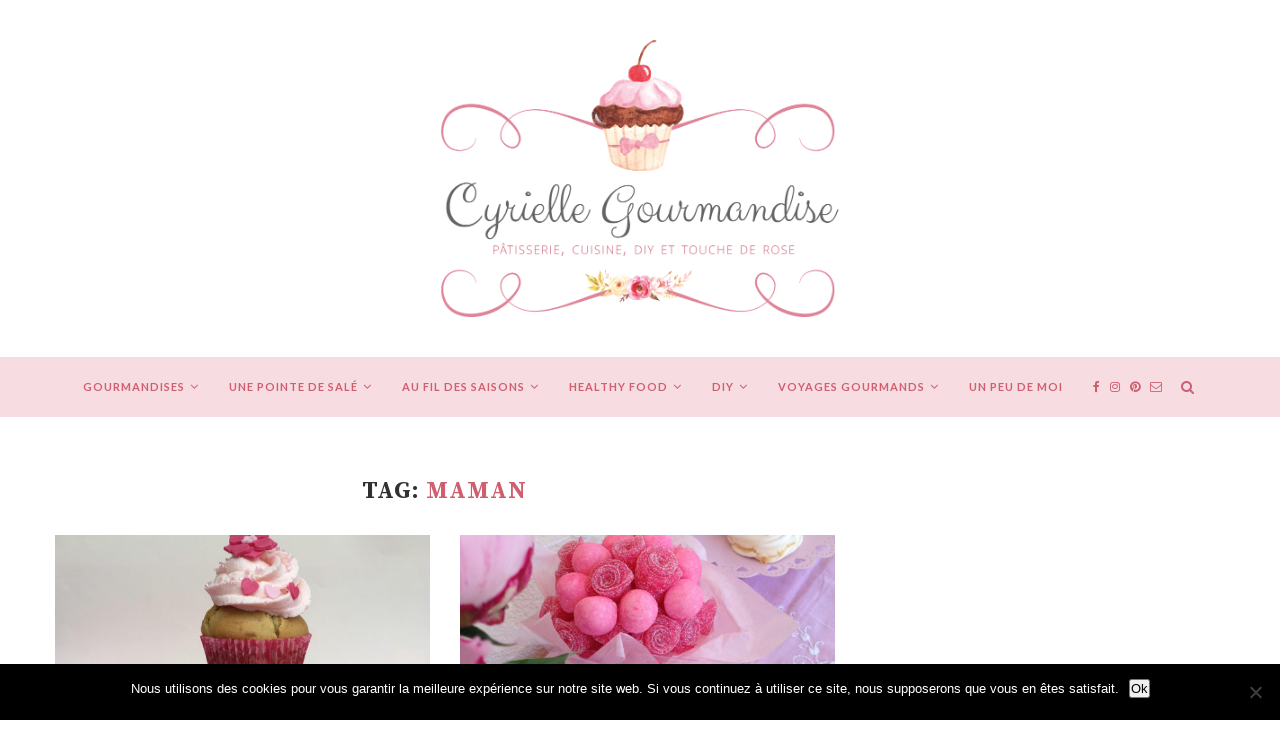

--- FILE ---
content_type: text/html; charset=UTF-8
request_url: http://cyriellegourmandise.com/tag/maman/
body_size: 16555
content:
<!DOCTYPE html>
<html lang="fr-FR">
<head>
	<meta charset="UTF-8">
	<meta http-equiv="X-UA-Compatible" content="IE=edge">
	<meta name="viewport" content="width=device-width, initial-scale=1">
	<link rel="profile" href="http://gmpg.org/xfn/11" />
		<link rel="alternate" type="application/rss+xml" title="Cyrielle Gourmandise RSS Feed" href="https://cyriellegourmandise.com/feed/" />
	<link rel="alternate" type="application/atom+xml" title="Cyrielle Gourmandise Atom Feed" href="https://cyriellegourmandise.com/feed/atom/" />
	<link rel="pingback" href="http://cyriellegourmandise.com/xmlrpc.php" />
	<!--[if lt IE 9]>
	<script src="http://cyriellegourmandise.com/wp-content/themes/soledad/js/html5.js"></script>
	<![endif]-->
	<title>maman &#8211; Cyrielle Gourmandise</title>
<meta name='robots' content='max-image-preview:large' />
<link rel='dns-prefetch' href='//stats.wp.com' />
<link rel='dns-prefetch' href='//fonts.googleapis.com' />
<link rel='dns-prefetch' href='//v0.wordpress.com' />
<link rel="alternate" type="application/rss+xml" title="Cyrielle Gourmandise &raquo; Flux" href="https://cyriellegourmandise.com/feed/" />
<link rel="alternate" type="application/rss+xml" title="Cyrielle Gourmandise &raquo; Flux des commentaires" href="https://cyriellegourmandise.com/comments/feed/" />
<link rel="alternate" type="application/rss+xml" title="Cyrielle Gourmandise &raquo; Flux de l’étiquette maman" href="https://cyriellegourmandise.com/tag/maman/feed/" />
<link rel='stylesheet' id='wp-block-library-css' href='http://cyriellegourmandise.com/wp-includes/css/dist/block-library/style.min.css?ver=6.4.7' type='text/css' media='all' />
<style id='wp-block-library-inline-css' type='text/css'>
.has-text-align-justify{text-align:justify;}
</style>
<link rel='stylesheet' id='mediaelement-css' href='http://cyriellegourmandise.com/wp-includes/js/mediaelement/mediaelementplayer-legacy.min.css?ver=4.2.17' type='text/css' media='all' />
<link rel='stylesheet' id='wp-mediaelement-css' href='http://cyriellegourmandise.com/wp-includes/js/mediaelement/wp-mediaelement.min.css?ver=6.4.7' type='text/css' media='all' />
<style id='jetpack-sharing-buttons-style-inline-css' type='text/css'>
.jetpack-sharing-buttons__services-list{display:flex;flex-direction:row;flex-wrap:wrap;gap:0;list-style-type:none;margin:5px;padding:0}.jetpack-sharing-buttons__services-list.has-small-icon-size{font-size:12px}.jetpack-sharing-buttons__services-list.has-normal-icon-size{font-size:16px}.jetpack-sharing-buttons__services-list.has-large-icon-size{font-size:24px}.jetpack-sharing-buttons__services-list.has-huge-icon-size{font-size:36px}@media print{.jetpack-sharing-buttons__services-list{display:none!important}}.editor-styles-wrapper .wp-block-jetpack-sharing-buttons{gap:0;padding-inline-start:0}ul.jetpack-sharing-buttons__services-list.has-background{padding:1.25em 2.375em}
</style>
<style id='classic-theme-styles-inline-css' type='text/css'>
/*! This file is auto-generated */
.wp-block-button__link{color:#fff;background-color:#32373c;border-radius:9999px;box-shadow:none;text-decoration:none;padding:calc(.667em + 2px) calc(1.333em + 2px);font-size:1.125em}.wp-block-file__button{background:#32373c;color:#fff;text-decoration:none}
</style>
<style id='global-styles-inline-css' type='text/css'>
body{--wp--preset--color--black: #000000;--wp--preset--color--cyan-bluish-gray: #abb8c3;--wp--preset--color--white: #ffffff;--wp--preset--color--pale-pink: #f78da7;--wp--preset--color--vivid-red: #cf2e2e;--wp--preset--color--luminous-vivid-orange: #ff6900;--wp--preset--color--luminous-vivid-amber: #fcb900;--wp--preset--color--light-green-cyan: #7bdcb5;--wp--preset--color--vivid-green-cyan: #00d084;--wp--preset--color--pale-cyan-blue: #8ed1fc;--wp--preset--color--vivid-cyan-blue: #0693e3;--wp--preset--color--vivid-purple: #9b51e0;--wp--preset--gradient--vivid-cyan-blue-to-vivid-purple: linear-gradient(135deg,rgba(6,147,227,1) 0%,rgb(155,81,224) 100%);--wp--preset--gradient--light-green-cyan-to-vivid-green-cyan: linear-gradient(135deg,rgb(122,220,180) 0%,rgb(0,208,130) 100%);--wp--preset--gradient--luminous-vivid-amber-to-luminous-vivid-orange: linear-gradient(135deg,rgba(252,185,0,1) 0%,rgba(255,105,0,1) 100%);--wp--preset--gradient--luminous-vivid-orange-to-vivid-red: linear-gradient(135deg,rgba(255,105,0,1) 0%,rgb(207,46,46) 100%);--wp--preset--gradient--very-light-gray-to-cyan-bluish-gray: linear-gradient(135deg,rgb(238,238,238) 0%,rgb(169,184,195) 100%);--wp--preset--gradient--cool-to-warm-spectrum: linear-gradient(135deg,rgb(74,234,220) 0%,rgb(151,120,209) 20%,rgb(207,42,186) 40%,rgb(238,44,130) 60%,rgb(251,105,98) 80%,rgb(254,248,76) 100%);--wp--preset--gradient--blush-light-purple: linear-gradient(135deg,rgb(255,206,236) 0%,rgb(152,150,240) 100%);--wp--preset--gradient--blush-bordeaux: linear-gradient(135deg,rgb(254,205,165) 0%,rgb(254,45,45) 50%,rgb(107,0,62) 100%);--wp--preset--gradient--luminous-dusk: linear-gradient(135deg,rgb(255,203,112) 0%,rgb(199,81,192) 50%,rgb(65,88,208) 100%);--wp--preset--gradient--pale-ocean: linear-gradient(135deg,rgb(255,245,203) 0%,rgb(182,227,212) 50%,rgb(51,167,181) 100%);--wp--preset--gradient--electric-grass: linear-gradient(135deg,rgb(202,248,128) 0%,rgb(113,206,126) 100%);--wp--preset--gradient--midnight: linear-gradient(135deg,rgb(2,3,129) 0%,rgb(40,116,252) 100%);--wp--preset--font-size--small: 13px;--wp--preset--font-size--medium: 20px;--wp--preset--font-size--large: 36px;--wp--preset--font-size--x-large: 42px;--wp--preset--spacing--20: 0.44rem;--wp--preset--spacing--30: 0.67rem;--wp--preset--spacing--40: 1rem;--wp--preset--spacing--50: 1.5rem;--wp--preset--spacing--60: 2.25rem;--wp--preset--spacing--70: 3.38rem;--wp--preset--spacing--80: 5.06rem;--wp--preset--shadow--natural: 6px 6px 9px rgba(0, 0, 0, 0.2);--wp--preset--shadow--deep: 12px 12px 50px rgba(0, 0, 0, 0.4);--wp--preset--shadow--sharp: 6px 6px 0px rgba(0, 0, 0, 0.2);--wp--preset--shadow--outlined: 6px 6px 0px -3px rgba(255, 255, 255, 1), 6px 6px rgba(0, 0, 0, 1);--wp--preset--shadow--crisp: 6px 6px 0px rgba(0, 0, 0, 1);}:where(.is-layout-flex){gap: 0.5em;}:where(.is-layout-grid){gap: 0.5em;}body .is-layout-flow > .alignleft{float: left;margin-inline-start: 0;margin-inline-end: 2em;}body .is-layout-flow > .alignright{float: right;margin-inline-start: 2em;margin-inline-end: 0;}body .is-layout-flow > .aligncenter{margin-left: auto !important;margin-right: auto !important;}body .is-layout-constrained > .alignleft{float: left;margin-inline-start: 0;margin-inline-end: 2em;}body .is-layout-constrained > .alignright{float: right;margin-inline-start: 2em;margin-inline-end: 0;}body .is-layout-constrained > .aligncenter{margin-left: auto !important;margin-right: auto !important;}body .is-layout-constrained > :where(:not(.alignleft):not(.alignright):not(.alignfull)){max-width: var(--wp--style--global--content-size);margin-left: auto !important;margin-right: auto !important;}body .is-layout-constrained > .alignwide{max-width: var(--wp--style--global--wide-size);}body .is-layout-flex{display: flex;}body .is-layout-flex{flex-wrap: wrap;align-items: center;}body .is-layout-flex > *{margin: 0;}body .is-layout-grid{display: grid;}body .is-layout-grid > *{margin: 0;}:where(.wp-block-columns.is-layout-flex){gap: 2em;}:where(.wp-block-columns.is-layout-grid){gap: 2em;}:where(.wp-block-post-template.is-layout-flex){gap: 1.25em;}:where(.wp-block-post-template.is-layout-grid){gap: 1.25em;}.has-black-color{color: var(--wp--preset--color--black) !important;}.has-cyan-bluish-gray-color{color: var(--wp--preset--color--cyan-bluish-gray) !important;}.has-white-color{color: var(--wp--preset--color--white) !important;}.has-pale-pink-color{color: var(--wp--preset--color--pale-pink) !important;}.has-vivid-red-color{color: var(--wp--preset--color--vivid-red) !important;}.has-luminous-vivid-orange-color{color: var(--wp--preset--color--luminous-vivid-orange) !important;}.has-luminous-vivid-amber-color{color: var(--wp--preset--color--luminous-vivid-amber) !important;}.has-light-green-cyan-color{color: var(--wp--preset--color--light-green-cyan) !important;}.has-vivid-green-cyan-color{color: var(--wp--preset--color--vivid-green-cyan) !important;}.has-pale-cyan-blue-color{color: var(--wp--preset--color--pale-cyan-blue) !important;}.has-vivid-cyan-blue-color{color: var(--wp--preset--color--vivid-cyan-blue) !important;}.has-vivid-purple-color{color: var(--wp--preset--color--vivid-purple) !important;}.has-black-background-color{background-color: var(--wp--preset--color--black) !important;}.has-cyan-bluish-gray-background-color{background-color: var(--wp--preset--color--cyan-bluish-gray) !important;}.has-white-background-color{background-color: var(--wp--preset--color--white) !important;}.has-pale-pink-background-color{background-color: var(--wp--preset--color--pale-pink) !important;}.has-vivid-red-background-color{background-color: var(--wp--preset--color--vivid-red) !important;}.has-luminous-vivid-orange-background-color{background-color: var(--wp--preset--color--luminous-vivid-orange) !important;}.has-luminous-vivid-amber-background-color{background-color: var(--wp--preset--color--luminous-vivid-amber) !important;}.has-light-green-cyan-background-color{background-color: var(--wp--preset--color--light-green-cyan) !important;}.has-vivid-green-cyan-background-color{background-color: var(--wp--preset--color--vivid-green-cyan) !important;}.has-pale-cyan-blue-background-color{background-color: var(--wp--preset--color--pale-cyan-blue) !important;}.has-vivid-cyan-blue-background-color{background-color: var(--wp--preset--color--vivid-cyan-blue) !important;}.has-vivid-purple-background-color{background-color: var(--wp--preset--color--vivid-purple) !important;}.has-black-border-color{border-color: var(--wp--preset--color--black) !important;}.has-cyan-bluish-gray-border-color{border-color: var(--wp--preset--color--cyan-bluish-gray) !important;}.has-white-border-color{border-color: var(--wp--preset--color--white) !important;}.has-pale-pink-border-color{border-color: var(--wp--preset--color--pale-pink) !important;}.has-vivid-red-border-color{border-color: var(--wp--preset--color--vivid-red) !important;}.has-luminous-vivid-orange-border-color{border-color: var(--wp--preset--color--luminous-vivid-orange) !important;}.has-luminous-vivid-amber-border-color{border-color: var(--wp--preset--color--luminous-vivid-amber) !important;}.has-light-green-cyan-border-color{border-color: var(--wp--preset--color--light-green-cyan) !important;}.has-vivid-green-cyan-border-color{border-color: var(--wp--preset--color--vivid-green-cyan) !important;}.has-pale-cyan-blue-border-color{border-color: var(--wp--preset--color--pale-cyan-blue) !important;}.has-vivid-cyan-blue-border-color{border-color: var(--wp--preset--color--vivid-cyan-blue) !important;}.has-vivid-purple-border-color{border-color: var(--wp--preset--color--vivid-purple) !important;}.has-vivid-cyan-blue-to-vivid-purple-gradient-background{background: var(--wp--preset--gradient--vivid-cyan-blue-to-vivid-purple) !important;}.has-light-green-cyan-to-vivid-green-cyan-gradient-background{background: var(--wp--preset--gradient--light-green-cyan-to-vivid-green-cyan) !important;}.has-luminous-vivid-amber-to-luminous-vivid-orange-gradient-background{background: var(--wp--preset--gradient--luminous-vivid-amber-to-luminous-vivid-orange) !important;}.has-luminous-vivid-orange-to-vivid-red-gradient-background{background: var(--wp--preset--gradient--luminous-vivid-orange-to-vivid-red) !important;}.has-very-light-gray-to-cyan-bluish-gray-gradient-background{background: var(--wp--preset--gradient--very-light-gray-to-cyan-bluish-gray) !important;}.has-cool-to-warm-spectrum-gradient-background{background: var(--wp--preset--gradient--cool-to-warm-spectrum) !important;}.has-blush-light-purple-gradient-background{background: var(--wp--preset--gradient--blush-light-purple) !important;}.has-blush-bordeaux-gradient-background{background: var(--wp--preset--gradient--blush-bordeaux) !important;}.has-luminous-dusk-gradient-background{background: var(--wp--preset--gradient--luminous-dusk) !important;}.has-pale-ocean-gradient-background{background: var(--wp--preset--gradient--pale-ocean) !important;}.has-electric-grass-gradient-background{background: var(--wp--preset--gradient--electric-grass) !important;}.has-midnight-gradient-background{background: var(--wp--preset--gradient--midnight) !important;}.has-small-font-size{font-size: var(--wp--preset--font-size--small) !important;}.has-medium-font-size{font-size: var(--wp--preset--font-size--medium) !important;}.has-large-font-size{font-size: var(--wp--preset--font-size--large) !important;}.has-x-large-font-size{font-size: var(--wp--preset--font-size--x-large) !important;}
.wp-block-navigation a:where(:not(.wp-element-button)){color: inherit;}
:where(.wp-block-post-template.is-layout-flex){gap: 1.25em;}:where(.wp-block-post-template.is-layout-grid){gap: 1.25em;}
:where(.wp-block-columns.is-layout-flex){gap: 2em;}:where(.wp-block-columns.is-layout-grid){gap: 2em;}
.wp-block-pullquote{font-size: 1.5em;line-height: 1.6;}
</style>
<link rel='stylesheet' id='contact-form-7-css' href='http://cyriellegourmandise.com/wp-content/plugins/contact-form-7/includes/css/styles.css?ver=5.9' type='text/css' media='all' />
<link rel='stylesheet' id='cookie-notice-front-css' href='http://cyriellegourmandise.com/wp-content/plugins/cookie-notice/css/front.min.css?ver=2.5.7' type='text/css' media='all' />
<link rel='stylesheet' id='penci-oswald-css' href='//fonts.googleapis.com/css?family=Oswald%3A400&#038;ver=6.4.7' type='text/css' media='all' />
<link rel='stylesheet' id='penci-fonts-css' href='//fonts.googleapis.com/css?family=PT+Serif%3A300%2C300italic%2C400%2C400italic%2C500%2C500italic%2C700%2C700italic%2C800%2C800italic%7CPlayfair+Display+SC%3A300%2C300italic%2C400%2C400italic%2C500%2C500italic%2C700%2C700italic%2C800%2C800italic%7CMontserrat%3A300%2C300italic%2C400%2C400italic%2C500%2C500italic%2C700%2C700italic%2C800%2C800italic%7CSource+Serif+Pro%3A300%2C300italic%2C400%2C400italic%2C500%2C500italic%2C700%2C700italic%2C800%2C800italic%7CLato%3A300%2C300italic%2C400%2C400italic%2C500%2C500italic%2C700%2C700italic%2C800%2C800italic%26subset%3Dcyrillic%2Ccyrillic-ext%2Cgreek%2Cgreek-ext%2Clatin-ext&#038;ver=1.0' type='text/css' media='all' />
<link rel='stylesheet' id='penci_style-css' href='http://cyriellegourmandise.com/wp-content/themes/soledad/style.css?ver=5.1' type='text/css' media='all' />
<style id='akismet-widget-style-inline-css' type='text/css'>

			.a-stats {
				--akismet-color-mid-green: #357b49;
				--akismet-color-white: #fff;
				--akismet-color-light-grey: #f6f7f7;

				max-width: 350px;
				width: auto;
			}

			.a-stats * {
				all: unset;
				box-sizing: border-box;
			}

			.a-stats strong {
				font-weight: 600;
			}

			.a-stats a.a-stats__link,
			.a-stats a.a-stats__link:visited,
			.a-stats a.a-stats__link:active {
				background: var(--akismet-color-mid-green);
				border: none;
				box-shadow: none;
				border-radius: 8px;
				color: var(--akismet-color-white);
				cursor: pointer;
				display: block;
				font-family: -apple-system, BlinkMacSystemFont, 'Segoe UI', 'Roboto', 'Oxygen-Sans', 'Ubuntu', 'Cantarell', 'Helvetica Neue', sans-serif;
				font-weight: 500;
				padding: 12px;
				text-align: center;
				text-decoration: none;
				transition: all 0.2s ease;
			}

			/* Extra specificity to deal with TwentyTwentyOne focus style */
			.widget .a-stats a.a-stats__link:focus {
				background: var(--akismet-color-mid-green);
				color: var(--akismet-color-white);
				text-decoration: none;
			}

			.a-stats a.a-stats__link:hover {
				filter: brightness(110%);
				box-shadow: 0 4px 12px rgba(0, 0, 0, 0.06), 0 0 2px rgba(0, 0, 0, 0.16);
			}

			.a-stats .count {
				color: var(--akismet-color-white);
				display: block;
				font-size: 1.5em;
				line-height: 1.4;
				padding: 0 13px;
				white-space: nowrap;
			}
		
</style>
<link rel='stylesheet' id='instag-slider-css' href='http://cyriellegourmandise.com/wp-content/plugins/instagram-slider-widget/assets/css/instag-slider.css?ver=1.4.0' type='text/css' media='all' />
<link rel='stylesheet' id='jetpack_css-css' href='http://cyriellegourmandise.com/wp-content/plugins/jetpack/css/jetpack.css?ver=13.2.3' type='text/css' media='all' />
<script type="text/javascript" id="cookie-notice-front-js-before">
/* <![CDATA[ */
var cnArgs = {"ajaxUrl":"https:\/\/cyriellegourmandise.com\/wp-admin\/admin-ajax.php","nonce":"c66192ea0c","hideEffect":"fade","position":"bottom","onScroll":false,"onScrollOffset":100,"onClick":false,"cookieName":"cookie_notice_accepted","cookieTime":2592000,"cookieTimeRejected":2592000,"globalCookie":false,"redirection":false,"cache":true,"revokeCookies":false,"revokeCookiesOpt":"automatic"};
/* ]]> */
</script>
<script type="text/javascript" src="http://cyriellegourmandise.com/wp-content/plugins/cookie-notice/js/front.min.js?ver=2.5.7" id="cookie-notice-front-js"></script>
<script type="text/javascript" src="http://cyriellegourmandise.com/wp-includes/js/jquery/jquery.min.js?ver=3.7.1" id="jquery-core-js"></script>
<script type="text/javascript" src="http://cyriellegourmandise.com/wp-includes/js/jquery/jquery-migrate.min.js?ver=3.4.1" id="jquery-migrate-js"></script>
<script type="text/javascript" src="http://cyriellegourmandise.com/wp-content/plugins/instagram-slider-widget/assets/js/jquery.flexslider-min.js?ver=2.2" id="jquery-pllexi-slider-js"></script>
<link rel="https://api.w.org/" href="https://cyriellegourmandise.com/wp-json/" /><link rel="alternate" type="application/json" href="https://cyriellegourmandise.com/wp-json/wp/v2/tags/151" /><link rel="EditURI" type="application/rsd+xml" title="RSD" href="https://cyriellegourmandise.com/xmlrpc.php?rsd" />
<meta name="generator" content="WordPress 6.4.7" />
	<style type="text/css">
																													</style>
	<style type="text/css">
																											</style>
	<style>img#wpstats{display:none}</style>
		<!-- Analytics by WP Statistics - https://wp-statistics.com -->
    <style type="text/css">
				h1, h2, h3, h4, h5, h6, h2.penci-heading-video, #navigation .menu li a, .penci-photo-2-effect figcaption h2, .headline-title, a.penci-topbar-post-title, #sidebar-nav .menu li a, .penci-slider .pencislider-container .pencislider-content .pencislider-title, .penci-slider
		.pencislider-container .pencislider-content .pencislider-button,
		.author-quote span, .penci-more-link a.more-link, .penci-post-share-box .dt-share, .post-share a .dt-share, .author-content h5, .post-pagination h5, .post-box-title, .penci-countdown .countdown-amount, .penci-countdown .countdown-period, .penci-pagination a, .penci-pagination .disable-url, ul.footer-socials li a span,
		.widget input[type="submit"], .widget button[type="submit"], .penci-sidebar-content .widget-title, #respond h3.comment-reply-title span, .widget-social.show-text a span, .footer-widget-wrapper .widget .widget-title,
		.container.penci-breadcrumb span, .container.penci-breadcrumb span a, .error-404 .go-back-home a, .post-entry .penci-portfolio-filter ul li a, .penci-portfolio-filter ul li a, .portfolio-overlay-content .portfolio-short .portfolio-title a, .home-featured-cat-content .magcat-detail h3 a, .post-entry blockquote cite,
		.post-entry blockquote .author, .tags-share-box.hide-tags.page-share .share-title, .widget ul.side-newsfeed li .side-item .side-item-text h4 a, .thecomment .comment-text span.author, .thecomment .comment-text span.author a, .post-comments span.reply a, #respond h3, #respond label, .wpcf7 label, #respond #submit, .wpcf7 input[type="submit"], .widget_wysija input[type="submit"], .archive-box span,
		.archive-box h1, .gallery .gallery-caption, .contact-form input[type=submit], ul.penci-topbar-menu > li a, div.penci-topbar-menu > ul > li a, .featured-style-29 .penci-featured-slider-button a, .pencislider-container .pencislider-content .pencislider-title, .pencislider-container
		.pencislider-content .pencislider-button, ul.homepage-featured-boxes .penci-fea-in.boxes-style-3 h4 span span, .pencislider-container .pencislider-content .pencislider-button, .woocommerce div.product .woocommerce-tabs .panel #respond .comment-reply-title, .penci-recipe-index-wrap .penci-index-more-link a { font-family: 'Source Serif Pro', serif; font-weight: normal; }
		.featured-style-29 .penci-featured-slider-button a, #bbpress-forums #bbp-search-form .button{ font-weight: bold; }
						body, textarea, #respond textarea, .widget input[type="text"], .widget input[type="email"], .widget input[type="date"], .widget input[type="number"], .wpcf7 textarea, .mc4wp-form input, #respond input, .wpcf7 input, #searchform input.search-input, ul.homepage-featured-boxes .penci-fea-in
		h4, .widget.widget_categories ul li span.category-item-count, .about-widget .about-me-heading, .widget ul.side-newsfeed li .side-item .side-item-text .side-item-meta { font-family: 'Lato', sans-serif; }
		p { line-height: 1.8; }
								#navigation .menu li a { font-family: 'Lato', sans-serif; font-weight: normal; }
						.header-slogan .header-slogan-text { font-style:normal; }
						.header-slogan .header-slogan-text { font-weight:normal; }
								body, .widget ul li a{ font-size: 13px; }
		.widget ul li, .post-entry, p, .post-entry p { font-size: 13px; line-height: 1.8; }
						h1, h2, h3, h4, h5, h6, #sidebar-nav .menu li a, #navigation .menu li a, a.penci-topbar-post-title, .penci-slider .pencislider-container .pencislider-content .pencislider-title, .penci-slider .pencislider-container .pencislider-content .pencislider-button,
		.headline-title, .author-quote span, .penci-more-link a.more-link, .author-content h5, .post-pagination h5, .post-box-title, .penci-countdown .countdown-amount, .penci-countdown .countdown-period, .penci-pagination a, .penci-pagination .disable-url, ul.footer-socials li a span,
		.penci-sidebar-content .widget-title, #respond h3.comment-reply-title span, .widget-social.show-text a span, .footer-widget-wrapper .widget .widget-title, .error-404 .go-back-home a, .home-featured-cat-content .magcat-detail h3 a, .post-entry blockquote cite, .pencislider-container .pencislider-content .pencislider-title, .pencislider-container
		.pencislider-content .pencislider-button, .post-entry blockquote .author, .tags-share-box.hide-tags.page-share .share-title, .widget ul.side-newsfeed li .side-item .side-item-text h4 a, .thecomment .comment-text span.author, .thecomment .comment-text span.author a, #respond h3, #respond label, .wpcf7 label, #respond #submit, .wpcf7 input[type="submit"], .widget_wysija input[type="submit"], .archive-box span,
		.archive-box h1, .gallery .gallery-caption, .widget input[type="submit"], .widget button[type="submit"], .contact-form input[type=submit], ul.penci-topbar-menu > li a, div.penci-topbar-menu > ul > li a, .penci-recipe-index-wrap .penci-index-more-link a, #bbpress-forums #bbp-search-form .button { font-weight: bold; }
						#navigation .menu li a { font-weight: 600; }
								body.penci-body-boxed { background-image: url(http://soledad.pencidesign.com/soledad-food/wp-content/uploads/sites/2/2017/06/background-food.jpg); }
						body.penci-body-boxed { background-repeat:repeat; }
						body.penci-body-boxed { background-attachment:fixed; }
						body.penci-body-boxed { background-size:auto; }
						#header .inner-header .container { padding:40px 0; }
						#logo a { max-width:750px; }
																
				a, .post-entry .penci-portfolio-filter ul li a:hover, .penci-portfolio-filter ul li a:hover, .penci-portfolio-filter ul li.active a, .post-entry .penci-portfolio-filter ul li.active a, .penci-countdown .countdown-amount, .archive-box h1, .post-entry a, .container.penci-breadcrumb span a:hover, .post-entry blockquote:before, .post-entry blockquote cite, .post-entry blockquote .author, .wpb_text_column blockquote:before, .wpb_text_column blockquote cite, .wpb_text_column blockquote .author, .penci-pagination a:hover, ul.penci-topbar-menu > li a:hover, div.penci-topbar-menu > ul > li a:hover, .penci-recipe-heading a.penci-recipe-print, .main-nav-social a:hover, .widget-social .remove-circle a:hover i, .penci-recipe-index .cat > a.penci-cat-name, #bbpress-forums li.bbp-body ul.forum li.bbp-forum-info a:hover, #bbpress-forums li.bbp-body ul.topic li.bbp-topic-title a:hover, #bbpress-forums li.bbp-body ul.forum li.bbp-forum-info .bbp-forum-content a, #bbpress-forums li.bbp-body ul.topic p.bbp-topic-meta a, #bbpress-forums .bbp-breadcrumb a:hover, #bbpress-forums .bbp-forum-freshness a:hover, #bbpress-forums .bbp-topic-freshness a:hover, #buddypress ul.item-list li div.item-title a, #buddypress ul.item-list li h4 a, #buddypress .activity-header a:first-child, #buddypress .comment-meta a:first-child, #buddypress .acomment-meta a:first-child, div.bbp-template-notice a:hover{ color: #ce5e70; }
		.penci-home-popular-post ul.slick-dots li button:hover, .penci-home-popular-post ul.slick-dots li.slick-active button, .post-entry blockquote .author span:after, .error-image:after, .error-404 .go-back-home a:after, .penci-header-signup-form, .woocommerce span.onsale, .woocommerce #respond input#submit:hover, .woocommerce a.button:hover, .woocommerce button.button:hover, .woocommerce input.button:hover, .woocommerce nav.woocommerce-pagination ul li span.current, .woocommerce div.product .entry-summary div[itemprop="description"]:before, .woocommerce div.product .entry-summary div[itemprop="description"] blockquote .author span:after, .woocommerce div.product .woocommerce-tabs #tab-description blockquote .author span:after, .woocommerce #respond input#submit.alt:hover, .woocommerce a.button.alt:hover, .woocommerce button.button.alt:hover, .woocommerce input.button.alt:hover, #top-search.shoping-cart-icon > a > span, #penci-demobar .buy-button, #penci-demobar .buy-button:hover, .penci-recipe-heading a.penci-recipe-print:hover, .penci-review-process span, .penci-review-score-total, #navigation.menu-style-2 ul.menu ul:before, #navigation.menu-style-2 .menu ul ul:before, .penci-go-to-top-floating, .post-entry.blockquote-style-2 blockquote:before, #bbpress-forums #bbp-search-form .button, #bbpress-forums #bbp-search-form .button:hover, .wrapper-boxed .bbp-pagination-links span.current, #bbpress-forums #bbp_reply_submit:hover, #bbpress-forums #bbp_topic_submit:hover, #buddypress .dir-search input[type=submit], #buddypress .groups-members-search input[type=submit], #buddypress button:hover, #buddypress a.button:hover, #buddypress a.button:focus, #buddypress input[type=button]:hover, #buddypress input[type=reset]:hover, #buddypress ul.button-nav li a:hover, #buddypress ul.button-nav li.current a, #buddypress div.generic-button a:hover, #buddypress .comment-reply-link:hover, #buddypress input[type=submit]:hover, #buddypress div.pagination .pagination-links .current, #buddypress div.item-list-tabs ul li.selected a, #buddypress div.item-list-tabs ul li.current a, #buddypress div.item-list-tabs ul li a:hover, #buddypress table.notifications thead tr, #buddypress table.notifications-settings thead tr, #buddypress table.profile-settings thead tr, #buddypress table.profile-fields thead tr, #buddypress table.wp-profile-fields thead tr, #buddypress table.messages-notices thead tr, #buddypress table.forum thead tr, #buddypress input[type=submit] { background-color: #ce5e70; }
		.penci-pagination ul.page-numbers li span.current, #comments_pagination span { color: #fff; background: #ce5e70; border-color: #ce5e70; }
		.footer-instagram h4.footer-instagram-title > span:before, .woocommerce nav.woocommerce-pagination ul li span.current, .penci-pagination.penci-ajax-more a.penci-ajax-more-button:hover, .penci-recipe-heading a.penci-recipe-print:hover, .home-featured-cat-content.style-14 .magcat-padding:before, .wrapper-boxed .bbp-pagination-links span.current, #buddypress .dir-search input[type=submit], #buddypress .groups-members-search input[type=submit], #buddypress button:hover, #buddypress a.button:hover, #buddypress a.button:focus, #buddypress input[type=button]:hover, #buddypress input[type=reset]:hover, #buddypress ul.button-nav li a:hover, #buddypress ul.button-nav li.current a, #buddypress div.generic-button a:hover, #buddypress .comment-reply-link:hover, #buddypress input[type=submit]:hover, #buddypress div.pagination .pagination-links .current, #buddypress input[type=submit] { border-color: #ce5e70; }
		.woocommerce .woocommerce-error, .woocommerce .woocommerce-info, .woocommerce .woocommerce-message { border-top-color: #ce5e70; }
		.penci-slider ol.penci-control-nav li a.penci-active, .penci-slider ol.penci-control-nav li a:hover, .penci-related-carousel .owl-dot.active span, .penci-owl-carousel-slider .owl-dot.active span{ border-color: #ce5e70; background-color: #ce5e70; }
		.woocommerce .woocommerce-message:before, .woocommerce form.checkout table.shop_table .order-total .amount, .woocommerce ul.products li.product .price ins, .woocommerce ul.products li.product .price, .woocommerce div.product p.price ins, .woocommerce div.product span.price ins, .woocommerce div.product p.price, .woocommerce div.product .entry-summary div[itemprop="description"] blockquote:before, .woocommerce div.product .woocommerce-tabs #tab-description blockquote:before, .woocommerce div.product .entry-summary div[itemprop="description"] blockquote cite, .woocommerce div.product .entry-summary div[itemprop="description"] blockquote .author, .woocommerce div.product .woocommerce-tabs #tab-description blockquote cite, .woocommerce div.product .woocommerce-tabs #tab-description blockquote .author, .woocommerce div.product .product_meta > span a:hover, .woocommerce div.product .woocommerce-tabs ul.tabs li.active, .woocommerce ul.cart_list li .amount, .woocommerce ul.product_list_widget li .amount, .woocommerce table.shop_table td.product-name a:hover, .woocommerce table.shop_table td.product-price span, .woocommerce table.shop_table td.product-subtotal span, .woocommerce-cart .cart-collaterals .cart_totals table td .amount, .woocommerce .woocommerce-info:before, .woocommerce div.product span.price { color: #ce5e70; }
												.penci-top-bar, ul.penci-topbar-menu ul.sub-menu, div.penci-topbar-menu > ul ul.sub-menu { background-color: #313131; }
						.headline-title { background-color: #ce5e70; }
														a.penci-topbar-post-title:hover { color: #ce5e70; }
												ul.penci-topbar-menu ul.sub-menu, div.penci-topbar-menu > ul ul.sub-menu { background-color: #313131; }
						ul.penci-topbar-menu > li a:hover, div.penci-topbar-menu > ul > li a:hover { color: #ce5e70; }
						ul.penci-topbar-menu ul.sub-menu li a, div.penci-topbar-menu > ul ul.sub-menu li a, ul.penci-topbar-menu > li > ul.sub-menu > li:first-child, div.penci-topbar-menu > ul > li > ul.sub-menu > li:first-child { border-color: #414141; }
						.penci-topbar-social a { color: #ce5e70; }
						.penci-topbar-social a:hover { color: #ce5e70; }
						#header .inner-header { background-color: #ffffff; background-image: none; }
								#navigation, .show-search { background: #f7dce1; }
						#navigation ul.menu > li > a:before, #navigation .menu > ul > li > a:before{ content: none; }
								#navigation, #navigation.header-layout-bottom { border-color: #f7dce1; }
						#navigation .menu li a { color:  #ce5e70; }
						#navigation .menu li a:hover, #navigation .menu li.current-menu-item > a, #navigation .menu > li.current_page_item > a, #navigation .menu li:hover > a, #navigation .menu > li.current-menu-ancestor > a, #navigation .menu > li.current-menu-item > a { color:  #ce5e70; }
		#navigation ul.menu > li > a:before, #navigation .menu > ul > li > a:before { background: #ce5e70; }
								#navigation .menu .sub-menu, #navigation .menu .children, #navigation ul.menu > li.megamenu > ul.sub-menu { background-color:  #f7dce1; }
						#navigation .menu .sub-menu, #navigation .menu .children, #navigation ul.menu ul a, #navigation .menu ul ul a, #navigation.menu-style-2 .menu .sub-menu, #navigation.menu-style-2 .menu .children { border-color:  #f7dce1; }
		#navigation .penci-megamenu .penci-mega-child-categories a.cat-active { border-top-color: #f7dce1; border-bottom-color: #f7dce1; }
		#navigation ul.menu > li.megamenu > ul.sub-menu > li:before, #navigation .penci-megamenu .penci-mega-child-categories:after { background-color: #f7dce1; }
						#navigation .penci-megamenu, #navigation .penci-megamenu .penci-mega-child-categories a.cat-active, #navigation .penci-megamenu .penci-mega-child-categories a.cat-active:before { background-color: #ffffff; }
						#navigation .penci-megamenu .penci-mega-child-categories, #navigation.menu-style-2 .penci-megamenu .penci-mega-child-categories a.cat-active { background-color: #ffffff; }
												#navigation .penci-megamenu .penci-mega-child-categories a.cat-active, #navigation .menu .penci-megamenu .penci-mega-child-categories a:hover, #navigation .menu .penci-megamenu .penci-mega-latest-posts .penci-mega-post a:hover { color: #ce5e70; }
		#navigation .penci-megamenu .penci-mega-thumbnail .mega-cat-name { background: #ce5e70; }
						.header-social a i, .main-nav-social a { font-size: 12px; }
								#navigation ul.menu > li > a, #navigation .menu > ul > li > a { font-size: 11px; }
								#navigation .penci-megamenu .post-mega-title a { font-size:14px; }
										#navigation .penci-megamenu .post-mega-title a { text-transform: none; letter-spacing: 0; }
						.header-slogan .header-slogan-text { color:  #313131; }
						.header-slogan .header-slogan-text:before, .header-slogan .header-slogan-text:after { background:  #dedede; }
						#navigation .menu .sub-menu li a { color:  #ffffff; }
						#navigation .menu .sub-menu li a:hover, #navigation .menu .sub-menu li.current-menu-item > a, #navigation .sub-menu li:hover > a { color:  #ce5e70; }
		#navigation ul.menu ul a:before, #navigation .menu ul ul a:before { background-color: #ce5e70;   -webkit-box-shadow: 5px -2px 0 #ce5e70;  -moz-box-shadow: 5px -2px 0 #ce5e70;  -ms-box-shadow: 5px -2px 0 #ce5e70;  box-shadow: 5px -2px 0 #ce5e70; }
						#navigation.menu-style-2 ul.menu ul:before, #navigation.menu-style-2 .menu ul ul:before { background-color: #ce5e70; }
						#top-search > a, #navigation .button-menu-mobile { color: #ce5e70; }
		.show-search #searchform input.search-input::-webkit-input-placeholder{ color: #ce5e70; }
		.show-search #searchform input.search-input:-moz-placeholder { color: #ce5e70; opacity: 1;}
		.show-search #searchform input.search-input::-moz-placeholder {color: #ce5e70; opacity: 1; }
		.show-search #searchform input.search-input:-ms-input-placeholder { color: #ce5e70; }
		.show-search #searchform input.search-input{ color: #ce5e70; }
																				.penci-header-signup-form { padding-top: px; }
		.penci-header-signup-form { padding-bottom: px; }
				.penci-header-signup-form { background-color: #ce5e70; }
																				.header-social a i, .main-nav-social a {   color: #ce5e70; }
						.header-social a:hover i, .main-nav-social a:hover {   color: #ce5e70; }
																#sidebar-nav .menu li a:hover, .header-social.sidebar-nav-social a:hover i, #sidebar-nav .menu li a .indicator:hover, #sidebar-nav .menu .sub-menu li a .indicator:hover{ color: #ce5e70; }
		#sidebar-nav-logo:before{ background-color: #ce5e70; }
														.penci-slide-overlay .overlay-link {
			background: -moz-linear-gradient(top, transparent 60%, #000000 100%);
			background: -webkit-linear-gradient(top, transparent 60%, #000000 100%);
			background: -o-linear-gradient(top, transparent 60%, #000000 100%);
			background: -ms-linear-gradient(top, transparent 60%, #000000 100%);
			background: linear-gradient(to bottom, transparent 60%, #000000 100%);
		}
		.penci-slider4-overlay{
			background: -moz-linear-gradient(left, transparent 26%, #000000 65%);
			background: -webkit-gradient(linear, left top, right top, color-stop(26%, #000000), color-stop(65%,transparent));
			background: -webkit-linear-gradient(left, transparent 26%, #000000 65%);
			background: -o-linear-gradient(left, transparent 26%, #000000 65%);
			background: -ms-linear-gradient(left, transparent 26%, #000000 65%);
			background: linear-gradient(to right, transparent 26%, #000000 65%);
			filter: progid:DXImageTransform.Microsoft.gradient( startColorstr='#000000', endColorstr='#000000',GradientType=1 );
		}
		@media only screen and (max-width: 960px){
			.featured-style-4 .penci-featured-content .featured-slider-overlay, .featured-style-5 .penci-featured-content .featured-slider-overlay { background-color: #000000; }
		}
				.penci-slide-overlay .overlay-link { opacity: ; }
		.penci-item-mag:hover .penci-slide-overlay .overlay-link { opacity: ; }
		.penci-featured-content .featured-slider-overlay { opacity: ; }
				.penci-featured-content .featured-slider-overlay { background: #ffffff; }
						.penci-featured-content .feat-text .featured-cat a, .penci-mag-featured-content .cat > a.penci-cat-name { color: #ce5e70; }
		.penci-mag-featured-content .cat > a.penci-cat-name:after, .penci-featured-content .cat > a.penci-cat-name:after{ border-color: #ce5e70; }
						.penci-featured-content .feat-text .featured-cat a:hover, .penci-mag-featured-content .cat > a.penci-cat-name:hover { color: #ce5e70; }
						.penci-mag-featured-content h3 a, .penci-featured-content .feat-text h3 a { color: #313131; }
						.penci-mag-featured-content h3 a:hover, .penci-featured-content .feat-text h3 a:hover { color: #313131; }
						.penci-mag-featured-content .feat-meta span, .penci-mag-featured-content .feat-meta a, .penci-featured-content .feat-text .feat-meta span, .penci-featured-content .feat-text .feat-meta span a { color: #313131; }
		.penci-mag-featured-content .feat-meta > span:after, .penci-featured-content .feat-text .feat-meta > span:after { border-color: #313131; }
						.featured-area .overlay-icon-format { color: #313131; border-color: #313131; }
				.featured-style-29 .featured-slider-overlay { opacity: ; }
						.featured-style-29 .penci-featured-content .feat-text h3:before { border-color: #f7dce1; }
						.featured-style-29 .penci-featured-slider-button a { border-color: #f7dce1; color: #f7dce1; }
						.featured-style-29 .penci-featured-slider-button a:hover { border-color: #f7dce1; background-color: #f7dce1; }
								.pencislider-container .pencislider-content .pencislider-title{-webkit-animation-delay: 0.4s;-moz-animation-delay: 0.4s;-o-animation-delay: 0.4s;animation-delay: 0.4s;}
		.pencislider-container .pencislider-caption {-webkit-animation-delay: 0.6s;-moz-animation-delay: 0.6s;-o-animation-delay: 0.6s;animation-delay: 0.6s;}
		.pencislider-container .pencislider-content .penci-button {-webkit-animation-delay: 0.8s;-moz-animation-delay: 0.8s;-o-animation-delay: 0.8s;animation-delay: 0.8s;}
		.penci-featured-content .feat-text{ -webkit-animation-delay: 0.2s;-moz-animation-delay: 0.2s;-o-animation-delay: 0.2s;animation-delay: 0.2s; }
		.penci-featured-content .feat-text .featured-cat{ -webkit-animation-delay: 0.4s;-moz-animation-delay: 0.4s;-o-animation-delay: 0.4s;animation-delay: 0.4s; }
		.penci-featured-content .feat-text h3{ -webkit-animation-delay: 0.6s;-moz-animation-delay: 0.6s;-o-animation-delay: 0.6s;animation-delay: 0.6s; }
		.penci-featured-content .feat-text .feat-meta, .featured-style-29 .penci-featured-slider-button{ -webkit-animation-delay: 0.8s;-moz-animation-delay: 0.8s;-o-animation-delay: 1s;animation-delay: 0.8s; }
						.featured-area .penci-slider { max-height: 600px; }
												.penci-standard-cat .cat > a.penci-cat-name { color: #ce5e70; }
		.penci-standard-cat .cat:before, .penci-standard-cat .cat:after { background-color: #ce5e70; }
														.standard-content .penci-post-box-meta .penci-post-share-box a:hover, .standard-content .penci-post-box-meta .penci-post-share-box a.liked { color: #ce5e70; }
						.header-standard .post-entry a:hover, .header-standard .author-post span a:hover, .standard-content a, .standard-content .post-entry a, .standard-post-entry a.more-link:hover, .penci-post-box-meta .penci-box-meta a:hover, .standard-content .post-entry blockquote:before, .post-entry blockquote cite, .post-entry blockquote .author, .standard-content-special .author-quote span, .standard-content-special .format-post-box .post-format-icon i, .standard-content-special .format-post-box .dt-special a:hover, .standard-content .penci-more-link a.more-link { color: #ce5e70; }
		.standard-content-special .author-quote span:before, .standard-content-special .author-quote span:after, .standard-content .post-entry ul li:before, .post-entry blockquote .author span:after, .header-standard:after { background-color: #ce5e70; }
		.penci-more-link a.more-link:before, .penci-more-link a.more-link:after { border-color: #ce5e70; }
						.penci-grid li .item h2 a, .penci-masonry .item-masonry h2 a, .grid-mixed .mixed-detail h2 a, .overlay-header-box .overlay-title a { text-transform: none; }
						.penci-grid li .item h2 a, .penci-masonry .item-masonry h2 a { letter-spacing: 0; }
								.penci-grid .cat a.penci-cat-name, .penci-masonry .cat a.penci-cat-name { color: #ce5e70; }
		.penci-grid .cat a.penci-cat-name:after, .penci-masonry .cat a.penci-cat-name:after { border-color: #ce5e70; }
								.penci-post-share-box a.liked, .penci-post-share-box a:hover { color: #ce5e70; }
										.overlay-post-box-meta .overlay-share a:hover, .overlay-author a:hover, .penci-grid .standard-content-special .format-post-box .dt-special a:hover, .grid-post-box-meta span a:hover, .grid-post-box-meta span a.comment-link:hover, .penci-grid .standard-content-special .author-quote span, .penci-grid .standard-content-special .format-post-box .post-format-icon i, .grid-mixed .penci-post-box-meta .penci-box-meta a:hover { color: #ce5e70; }
		.penci-grid .standard-content-special .author-quote span:before, .penci-grid .standard-content-special .author-quote span:after, .grid-header-box:after, .list-post .header-list-style:after { background-color: #ce5e70; }
		.penci-grid .post-box-meta span:after, .penci-masonry .post-box-meta span:after { border-color: #ce5e70; }
						.penci-grid li.typography-style .overlay-typography { opacity: ; }
		.penci-grid li.typography-style:hover .overlay-typography { opacity: ; }
				.penci-grid .typography-style .main-typography a.penci-cat-name, .penci-grid .typography-style .main-typography a.penci-cat-name:hover { color: #ffffff; }
		.typography-style .main-typography a.penci-cat-name:after { border-color: #ffffff; }
								.penci-grid li.typography-style .item .main-typography h2 a:hover { color: #ce5e70; }
								.penci-grid li.typography-style .grid-post-box-meta span a:hover { color: #ce5e70; }
										.overlay-header-box .cat > a.penci-cat-name { color: #ffffff; }
						.overlay-header-box .cat > a.penci-cat-name:hover { color: #ffffff; }
										.penci-sidebar-content .penci-border-arrow .inner-arrow { text-transform: none; }
						.penci-sidebar-content .penci-border-arrow .inner-arrow { font-size: 18px; }
										.penci-sidebar-content .penci-border-arrow .inner-arrow { background-color: #ce5e70; }
		.penci-sidebar-content.style-2 .penci-border-arrow:after{ border-top-color: #ce5e70; }
						.penci-sidebar-content .penci-border-arrow:after { background-color: #ce5e70; }
						.penci-sidebar-content .penci-border-arrow .inner-arrow, .penci-sidebar-content.style-4 .penci-border-arrow .inner-arrow:before, .penci-sidebar-content.style-4 .penci-border-arrow .inner-arrow:after, .penci-sidebar-content.style-5 .penci-border-arrow, .penci-sidebar-content.style-7
		.penci-border-arrow, .penci-sidebar-content.style-9 .penci-border-arrow { border-color: #ce5e70; }
		.penci-sidebar-content .penci-border-arrow:before { border-top-color: #ce5e70; }
						.penci-sidebar-content.style-5 .penci-border-arrow { border-color: #ce5e70; }
		.penci-sidebar-content.style-5 .penci-border-arrow .inner-arrow{ border-bottom-color: #ce5e70; }
						.penci-sidebar-content.style-7 .penci-border-arrow .inner-arrow:before, .penci-sidebar-content.style-9 .penci-border-arrow .inner-arrow:before { background-color: #ed8492; }
						.penci-sidebar-content .penci-border-arrow:after { border-color: #ce5e70; }
												.widget ul.side-newsfeed li .side-item .side-item-text h4 a, .widget a, #wp-calendar tbody td a, .widget.widget_categories ul li, .widget.widget_archive ul li, .widget-social a i, .widget-social a span, .widget-social.show-text a span { color: #ce5e70; }
						.widget ul.side-newsfeed li .side-item .side-item-text h4 a:hover, .widget a:hover, .penci-sidebar-content .widget-social a:hover span, .widget-social a:hover span, .penci-tweets-widget-content .icon-tweets, .penci-tweets-widget-content .tweet-intents a, .penci-tweets-widget-content
		.tweet-intents span:after, .widget-social.remove-circle a:hover i , #wp-calendar tbody td a:hover{ color: #ce5e70; }
		.widget .tagcloud a:hover, .widget-social a:hover i, .widget input[type="submit"]:hover, .widget button[type="submit"]:hover { color: #fff; background-color: #ce5e70; border-color: #ce5e70; }
		.about-widget .about-me-heading:before { border-color: #ce5e70; }
		.penci-tweets-widget-content .tweet-intents-inner:before, .penci-tweets-widget-content .tweet-intents-inner:after { background-color: #ce5e70; }
		.penci-owl-carousel.penci-tweets-slider .owl-dots .owl-dot.active span, .penci-owl-carousel.penci-tweets-slider .owl-dots .owl-dot:hover span { border-color: #ce5e70; background-color: #ce5e70; }
				#widget-area { padding: px 0; }
																														.footer-subscribe .widget .mc4wp-form input[type="submit"]:hover { background-color: #ce5e70; }
														.footer-widget-wrapper .widget ul li, .footer-widget-wrapper .widget ul ul, .footer-widget-wrapper .widget input[type="text"], .footer-widget-wrapper .widget input[type="email"], .footer-widget-wrapper .widget input[type="date"], .footer-widget-wrapper .widget input[type="number"],
		.footer-widget-wrapper .widget input[type="search"] { border-color: #313131; }
										.footer-widget-wrapper .widget .widget-title .inner-arrow { border-color: #ce5e70; }
										.footer-widget-wrapper .penci-tweets-widget-content .icon-tweets, .footer-widget-wrapper .penci-tweets-widget-content .tweet-intents a, .footer-widget-wrapper .penci-tweets-widget-content .tweet-intents span:after, .footer-widget-wrapper .widget ul.side-newsfeed li .side-item
		.side-item-text h4 a:hover, .footer-widget-wrapper .widget a:hover, .footer-widget-wrapper .widget-social a:hover span, .footer-widget-wrapper a:hover, .footer-widget-wrapper .widget-social.remove-circle a:hover i { color: #ce5e70; }
		.footer-widget-wrapper .widget .tagcloud a:hover, .footer-widget-wrapper .widget-social a:hover i, .footer-widget-wrapper .mc4wp-form input[type="submit"]:hover, .footer-widget-wrapper .widget input[type="submit"]:hover, .footer-widget-wrapper .widget button[type="submit"]:hover { color: #fff; background-color: #ce5e70; border-color: #ce5e70; }
		.footer-widget-wrapper .about-widget .about-me-heading:before { border-color: #ce5e70; }
		.footer-widget-wrapper .penci-tweets-widget-content .tweet-intents-inner:before, .footer-widget-wrapper .penci-tweets-widget-content .tweet-intents-inner:after { background-color: #ce5e70; }
		.footer-widget-wrapper .penci-owl-carousel.penci-tweets-slider .owl-dots .owl-dot.active span, .footer-widget-wrapper .penci-owl-carousel.penci-tweets-slider .owl-dots .owl-dot:hover span {  border-color: #ce5e70;  background: #ce5e70;  }
								ul.footer-socials li a i { color: #ce5e70; border-color: #ce5e70; }
						ul.footer-socials li a:hover i { background-color: #ce5e70; border-color: #ce5e70; }
						ul.footer-socials li a:hover i { color: #ce5e70; }
						ul.footer-socials li a span { color: #ce5e70; }
						ul.footer-socials li a:hover span { color: #ce5e70; }
						.footer-socials-section { border-color: #ce5e70; }
						#footer-section { background-color: #f7dce1; }
								#footer-section .footer-menu li a:hover { color: #ce5e70; }
						#footer-section, #footer-copyright * { color: #ce5e70; }
						#footer-section .go-to-top i, #footer-section .go-to-top-parent span { color: #ce5e70; }
								.penci-go-to-top-floating { background-color: #ed8492; }
						.penci-go-to-top-floating { color: #ce5e70; }
						#footer-section a { color: #ce5e70; }
						.container-single .penci-standard-cat .cat > a.penci-cat-name { color: #ce5e70; }
		.container-single .penci-standard-cat .cat:before, .container-single .penci-standard-cat .cat:after { background-color: #ce5e70; }
																								.container-single .item-related h3 a { text-transform: none; letter-spacing: 0; }
										.container-single .post-share a:hover, .container-single .post-share a.liked, .page-share .post-share a:hover { color: #ce5e70; }
						.post-share .count-number-like { color: #ce5e70; }
						.comment-content a, .container-single .post-entry a, .container-single .format-post-box .dt-special a:hover, .container-single .author-quote span, .container-single .author-post span a:hover, .post-entry blockquote:before, .post-entry blockquote cite, .post-entry blockquote .author, .wpb_text_column blockquote:before, .wpb_text_column blockquote cite, .wpb_text_column blockquote .author, .post-pagination a:hover, .author-content h5 a:hover, .author-content .author-social:hover, .item-related h3 a:hover, .container-single .format-post-box .post-format-icon i, .container.penci-breadcrumb.single-breadcrumb span a:hover { color: #ce5e70; }
		.container-single .standard-content-special .format-post-box, ul.slick-dots li button:hover, ul.slick-dots li.slick-active button { border-color: #ce5e70; }
		ul.slick-dots li button:hover, ul.slick-dots li.slick-active button, #respond h3.comment-reply-title span:before, #respond h3.comment-reply-title span:after, .post-box-title:before, .post-box-title:after, .container-single .author-quote span:before, .container-single .author-quote
		span:after, .post-entry blockquote .author span:after, .post-entry blockquote .author span:before, .post-entry ul li:before, #respond #submit:hover, .wpcf7 input[type="submit"]:hover, .widget_wysija input[type="submit"]:hover, .post-entry.blockquote-style-2 blockquote:before {  background-color: #ce5e70; }
		.container-single .post-entry .post-tags a:hover { color: #fff; border-color: #ce5e70; background-color: #ce5e70; }
						.post-entry a, .container-single .post-entry a{ color: #ed8492; }
										ul.homepage-featured-boxes .penci-fea-in:hover h4 span { color: #ce5e70; }
										.penci-home-popular-post .item-related h3 a:hover { color: #ce5e70; }
																.penci-homepage-title.style-7 .inner-arrow:before, .penci-homepage-title.style-9 .inner-arrow:before{ background-color: #ed8492; }
																.home-featured-cat-content .magcat-detail h3 a:hover { color: #ce5e70; }
						.home-featured-cat-content .grid-post-box-meta span a:hover { color: #ce5e70; }
		.home-featured-cat-content .first-post .magcat-detail .mag-header:after { background: #ce5e70; }
		.penci-slider ol.penci-control-nav li a.penci-active, .penci-slider ol.penci-control-nav li a:hover { border-color: #ce5e70; background: #ce5e70; }
						.home-featured-cat-content .mag-photo .mag-overlay-photo { opacity: ; }
		.home-featured-cat-content .mag-photo:hover .mag-overlay-photo { opacity: ; }
																										.inner-item-portfolio:hover .penci-portfolio-thumbnail a:after { opacity: ; }
										    </style>
    
<!-- Jetpack Open Graph Tags -->
<meta property="og:type" content="website" />
<meta property="og:title" content="maman &#8211; Cyrielle Gourmandise" />
<meta property="og:url" content="https://cyriellegourmandise.com/tag/maman/" />
<meta property="og:site_name" content="Cyrielle Gourmandise" />
<meta property="og:image" content="https://s0.wp.com/i/blank.jpg" />
<meta property="og:image:alt" content="" />
<meta property="og:locale" content="fr_FR" />

<!-- End Jetpack Open Graph Tags -->
</head>

<body class="archive tag tag-maman tag-151 cookies-not-set">
<a id="close-sidebar-nav" class="header-5"><i class="fa fa-close"></i></a>

<nav id="sidebar-nav" class="header-5">

			<div id="sidebar-nav-logo">
							<a href="https://cyriellegourmandise.com/"><img class="penci-lazy" src="http://cyriellegourmandise.com/wp-content/themes/soledad/images/penci-holder.png" data-src="http://cyriellegourmandise.com/wp-content/uploads/2018/03/cyriellegourmandise_logohomepage2-1.png" alt="Cyrielle Gourmandise" /></a>
					</div>
	
	
	<ul id="menu-menu-1" class="menu"><li id="menu-item-17" class="menu-item menu-item-type-taxonomy menu-item-object-category menu-item-has-children menu-item-17"><a href="https://cyriellegourmandise.com/category/gourmandises/">Gourmandises</a>
<ul class="sub-menu">
	<li id="menu-item-6856" class="menu-item menu-item-type-taxonomy menu-item-object-category menu-item-6856"><a href="https://cyriellegourmandise.com/category/gourmandises/galettes-des-rois/">Galettes des Rois</a></li>
	<li id="menu-item-5991" class="menu-item menu-item-type-taxonomy menu-item-object-category menu-item-5991"><a href="https://cyriellegourmandise.com/category/gourmandises/crepes-party/">Crêpes Party</a></li>
	<li id="menu-item-3663" class="menu-item menu-item-type-taxonomy menu-item-object-category menu-item-3663"><a href="https://cyriellegourmandise.com/category/gourmandises/cupcakes-muffins/">Cupcakes &amp; Muffins</a></li>
	<li id="menu-item-18" class="menu-item menu-item-type-taxonomy menu-item-object-category menu-item-18"><a href="https://cyriellegourmandise.com/category/gourmandises/choux-cie/">Choux &amp; cie</a></li>
	<li id="menu-item-64" class="menu-item menu-item-type-taxonomy menu-item-object-category menu-item-64"><a href="https://cyriellegourmandise.com/category/gourmandises/chocolat/">Chocolat</a></li>
	<li id="menu-item-3662" class="menu-item menu-item-type-taxonomy menu-item-object-category menu-item-3662"><a href="https://cyriellegourmandise.com/category/gourmandises/cakes/">Cakes</a></li>
	<li id="menu-item-5559" class="menu-item menu-item-type-taxonomy menu-item-object-category menu-item-5559"><a href="https://cyriellegourmandise.com/category/gourmandises/gouters/">Goûters</a></li>
	<li id="menu-item-2429" class="menu-item menu-item-type-taxonomy menu-item-object-category menu-item-2429"><a href="https://cyriellegourmandise.com/category/gourmandises/petit-dejeuner-brunch/">Petit-Déjeuner, Brunch</a></li>
	<li id="menu-item-5608" class="menu-item menu-item-type-taxonomy menu-item-object-category menu-item-5608"><a href="https://cyriellegourmandise.com/category/gourmandises/pain-et-boulange/">Pain et Boulange</a></li>
	<li id="menu-item-5488" class="menu-item menu-item-type-taxonomy menu-item-object-category menu-item-5488"><a href="https://cyriellegourmandise.com/category/gourmandises/fantastiks/">Fantastiks</a></li>
	<li id="menu-item-21" class="menu-item menu-item-type-taxonomy menu-item-object-category menu-item-21"><a href="https://cyriellegourmandise.com/category/gourmandises/gateaux-a-partager/">Gâteaux à partager</a></li>
	<li id="menu-item-4115" class="menu-item menu-item-type-taxonomy menu-item-object-category menu-item-4115"><a href="https://cyriellegourmandise.com/category/gourmandises/layer-cakes/">Layer Cakes</a></li>
	<li id="menu-item-22" class="menu-item menu-item-type-taxonomy menu-item-object-category menu-item-22"><a href="https://cyriellegourmandise.com/category/gourmandises/petits-gateaux-et-chocolats/">Petits gâteaux</a></li>
	<li id="menu-item-5109" class="menu-item menu-item-type-taxonomy menu-item-object-category menu-item-5109"><a href="https://cyriellegourmandise.com/category/gourmandises/cookies/">Cookies</a></li>
	<li id="menu-item-2508" class="menu-item menu-item-type-taxonomy menu-item-object-category menu-item-2508"><a href="https://cyriellegourmandise.com/category/gourmandises/tea-time/">Tea Time</a></li>
	<li id="menu-item-5487" class="menu-item menu-item-type-taxonomy menu-item-object-category menu-item-5487"><a href="https://cyriellegourmandise.com/category/gourmandises/fruits-rouges/">Fruits Rouges</a></li>
	<li id="menu-item-20" class="menu-item menu-item-type-taxonomy menu-item-object-category menu-item-20"><a href="https://cyriellegourmandise.com/category/gourmandises/desserts-a-lassiette/">Desserts à l&rsquo;assiette</a></li>
	<li id="menu-item-65" class="menu-item menu-item-type-taxonomy menu-item-object-category menu-item-65"><a href="https://cyriellegourmandise.com/category/gourmandises/tartes/">Tartes et Tartelettes</a></li>
	<li id="menu-item-1970" class="menu-item menu-item-type-taxonomy menu-item-object-category menu-item-1970"><a href="https://cyriellegourmandise.com/category/gourmandises/verrines-et-petits-pots-sucres/">Verrines et petits pots sucrés</a></li>
	<li id="menu-item-5323" class="menu-item menu-item-type-taxonomy menu-item-object-category menu-item-5323"><a href="https://cyriellegourmandise.com/category/gourmandises/granola/">Granola</a></li>
	<li id="menu-item-63" class="menu-item menu-item-type-taxonomy menu-item-object-category menu-item-63"><a href="https://cyriellegourmandise.com/category/gourmandises/autres-gourmandises/">Autres gourmandises</a></li>
	<li id="menu-item-1840" class="menu-item menu-item-type-taxonomy menu-item-object-category menu-item-1840"><a href="https://cyriellegourmandise.com/category/gourmandises/boissons/">Boissons</a></li>
</ul>
</li>
<li id="menu-item-25" class="menu-item menu-item-type-taxonomy menu-item-object-category menu-item-has-children menu-item-25"><a href="https://cyriellegourmandise.com/category/une-pointe-de-sale/">Une pointe de salé</a>
<ul class="sub-menu">
	<li id="menu-item-1654" class="menu-item menu-item-type-taxonomy menu-item-object-category menu-item-1654"><a href="https://cyriellegourmandise.com/category/une-pointe-de-sale/aperitifs/">apéritifs</a></li>
	<li id="menu-item-26" class="menu-item menu-item-type-taxonomy menu-item-object-category menu-item-26"><a href="https://cyriellegourmandise.com/category/une-pointe-de-sale/entrees/">Entrées</a></li>
	<li id="menu-item-5512" class="menu-item menu-item-type-taxonomy menu-item-object-category menu-item-5512"><a href="https://cyriellegourmandise.com/category/une-pointe-de-sale/tartes-salees/">Tartes Salées et Sandwiches</a></li>
	<li id="menu-item-1875" class="menu-item menu-item-type-taxonomy menu-item-object-category menu-item-1875"><a href="https://cyriellegourmandise.com/category/une-pointe-de-sale/salades/">Salades</a></li>
	<li id="menu-item-27" class="menu-item menu-item-type-taxonomy menu-item-object-category menu-item-27"><a href="https://cyriellegourmandise.com/category/une-pointe-de-sale/plats/">Plats</a></li>
	<li id="menu-item-4061" class="menu-item menu-item-type-taxonomy menu-item-object-category menu-item-4061"><a href="https://cyriellegourmandise.com/category/une-pointe-de-sale/pasta/">Pasta</a></li>
</ul>
</li>
<li id="menu-item-4008" class="menu-item menu-item-type-taxonomy menu-item-object-category menu-item-has-children menu-item-4008"><a href="https://cyriellegourmandise.com/category/au-fil-des-saisons/">Au fil des saisons</a>
<ul class="sub-menu">
	<li id="menu-item-3315" class="menu-item menu-item-type-taxonomy menu-item-object-category menu-item-3315"><a href="https://cyriellegourmandise.com/category/au-fil-des-saisons/paques/">Pâques</a></li>
	<li id="menu-item-5064" class="menu-item menu-item-type-taxonomy menu-item-object-category menu-item-5064"><a href="https://cyriellegourmandise.com/category/au-fil-des-saisons/printemps/">Printemps</a></li>
	<li id="menu-item-3695" class="menu-item menu-item-type-taxonomy menu-item-object-category menu-item-3695"><a href="https://cyriellegourmandise.com/category/au-fil-des-saisons/fete-des-meres-au-fil-des-saisons/">Fête Des Mères</a></li>
	<li id="menu-item-3836" class="menu-item menu-item-type-taxonomy menu-item-object-category menu-item-3836"><a href="https://cyriellegourmandise.com/category/au-fil-des-saisons/recettes-dete/">Recettes d&rsquo;Eté</a></li>
	<li id="menu-item-2601" class="menu-item menu-item-type-taxonomy menu-item-object-category menu-item-2601"><a href="https://cyriellegourmandise.com/category/au-fil-des-saisons/automne/">Recettes d&rsquo;Automne</a></li>
	<li id="menu-item-4372" class="menu-item menu-item-type-taxonomy menu-item-object-category menu-item-4372"><a href="https://cyriellegourmandise.com/category/au-fil-des-saisons/halloween/">Halloween</a></li>
	<li id="menu-item-4726" class="menu-item menu-item-type-taxonomy menu-item-object-category menu-item-4726"><a href="https://cyriellegourmandise.com/category/au-fil-des-saisons/hiver/">Hiver</a></li>
	<li id="menu-item-2795" class="menu-item menu-item-type-taxonomy menu-item-object-category menu-item-2795"><a href="https://cyriellegourmandise.com/category/au-fil-des-saisons/noel/">Noël</a></li>
	<li id="menu-item-3101" class="menu-item menu-item-type-taxonomy menu-item-object-category menu-item-3101"><a href="https://cyriellegourmandise.com/category/gourmandises/saint-valentin/">Saint-Valentin</a></li>
</ul>
</li>
<li id="menu-item-3589" class="menu-item menu-item-type-taxonomy menu-item-object-category menu-item-has-children menu-item-3589"><a href="https://cyriellegourmandise.com/category/healthy-food/">Healthy Food</a>
<ul class="sub-menu">
	<li id="menu-item-5324" class="menu-item menu-item-type-taxonomy menu-item-object-category menu-item-5324"><a href="https://cyriellegourmandise.com/category/healthy-food/petit-dej-et-brunch/">Petit Déj et Brunch</a></li>
	<li id="menu-item-3590" class="menu-item menu-item-type-taxonomy menu-item-object-category menu-item-3590"><a href="https://cyriellegourmandise.com/category/healthy-food/sans-gluten/">Sans Gluten</a></li>
	<li id="menu-item-3591" class="menu-item menu-item-type-taxonomy menu-item-object-category menu-item-3591"><a href="https://cyriellegourmandise.com/category/healthy-food/sans-lactose/">Sans Lactose</a></li>
	<li id="menu-item-3592" class="menu-item menu-item-type-taxonomy menu-item-object-category menu-item-3592"><a href="https://cyriellegourmandise.com/category/healthy-food/vegan/">Vegan</a></li>
</ul>
</li>
<li id="menu-item-31" class="menu-item menu-item-type-taxonomy menu-item-object-category menu-item-has-children menu-item-31"><a href="https://cyriellegourmandise.com/category/diy/">DIY</a>
<ul class="sub-menu">
	<li id="menu-item-3697" class="menu-item menu-item-type-taxonomy menu-item-object-category menu-item-3697"><a href="https://cyriellegourmandise.com/category/diy/fete-des-meres/">Fête des Mères</a></li>
	<li id="menu-item-3696" class="menu-item menu-item-type-taxonomy menu-item-object-category menu-item-3696"><a href="https://cyriellegourmandise.com/category/diy/noel-diy/">Noël</a></li>
	<li id="menu-item-4666" class="menu-item menu-item-type-taxonomy menu-item-object-category menu-item-4666"><a href="https://cyriellegourmandise.com/category/diy/jolies-tables/">Jolies Tables</a></li>
	<li id="menu-item-4399" class="menu-item menu-item-type-taxonomy menu-item-object-category menu-item-4399"><a href="https://cyriellegourmandise.com/category/diy/sweet-tables/">Sweet tables</a></li>
	<li id="menu-item-4549" class="menu-item menu-item-type-taxonomy menu-item-object-category menu-item-4549"><a href="https://cyriellegourmandise.com/category/diy/paques-diy/">Pâques</a></li>
</ul>
</li>
<li id="menu-item-28" class="menu-item menu-item-type-taxonomy menu-item-object-category menu-item-has-children menu-item-28"><a href="https://cyriellegourmandise.com/category/voyages-gourmands/">Voyages gourmands</a>
<ul class="sub-menu">
	<li id="menu-item-5539" class="menu-item menu-item-type-taxonomy menu-item-object-category menu-item-5539"><a href="https://cyriellegourmandise.com/category/voyages-gourmands/la-mere-poulard/">La Mère Poulard</a></li>
	<li id="menu-item-3968" class="menu-item menu-item-type-taxonomy menu-item-object-category menu-item-3968"><a href="https://cyriellegourmandise.com/category/voyages-gourmands/decouvertes-gourmandes/">Découvertes gourmandes</a></li>
	<li id="menu-item-1562" class="menu-item menu-item-type-taxonomy menu-item-object-category menu-item-1562"><a href="https://cyriellegourmandise.com/category/voyages-gourmands/voyages-gourmands-voyages-gourmands/">Voyages gourmands</a></li>
	<li id="menu-item-1881" class="menu-item menu-item-type-post_type menu-item-object-page menu-item-1881"><a href="https://cyriellegourmandise.com/partenaires/">Partenaires</a></li>
</ul>
</li>
<li id="menu-item-23" class="menu-item menu-item-type-post_type menu-item-object-page menu-item-23"><a href="https://cyriellegourmandise.com/a-propos/">Un peu de moi</a></li>
</ul></nav>

<!-- .wrapper-boxed -->
<div class="wrapper-boxed header-style-header-5">

<!-- Top Instagram -->

<!-- Top Bar -->


<header id="header" class="header-header-5 has-bottom-line"><!-- #header -->
		<div class="inner-header">
		<div class="container">

			<div id="logo">
															<h2>
							<a href="https://cyriellegourmandise.com/"><img src="http://cyriellegourmandise.com/wp-content/uploads/2018/03/cyriellegourmandise_logohomepage2-1.png" alt="Cyrielle Gourmandise" /></a>
						</h2>
												</div>

			
			
					</div>
	</div>
	
			<!-- Navigation -->
		<nav id="navigation" class="header-layout-bottom menu-style-1 header-5">
			<div class="container">
				<div class="button-menu-mobile header-5"><i class="fa fa-bars"></i></div>
								<ul id="menu-menu-2" class="menu"><li class="menu-item menu-item-type-taxonomy menu-item-object-category menu-item-has-children menu-item-17"><a href="https://cyriellegourmandise.com/category/gourmandises/">Gourmandises</a>
<ul class="sub-menu">
	<li class="menu-item menu-item-type-taxonomy menu-item-object-category menu-item-6856"><a href="https://cyriellegourmandise.com/category/gourmandises/galettes-des-rois/">Galettes des Rois</a></li>
	<li class="menu-item menu-item-type-taxonomy menu-item-object-category menu-item-5991"><a href="https://cyriellegourmandise.com/category/gourmandises/crepes-party/">Crêpes Party</a></li>
	<li class="menu-item menu-item-type-taxonomy menu-item-object-category menu-item-3663"><a href="https://cyriellegourmandise.com/category/gourmandises/cupcakes-muffins/">Cupcakes &amp; Muffins</a></li>
	<li class="menu-item menu-item-type-taxonomy menu-item-object-category menu-item-18"><a href="https://cyriellegourmandise.com/category/gourmandises/choux-cie/">Choux &amp; cie</a></li>
	<li class="menu-item menu-item-type-taxonomy menu-item-object-category menu-item-64"><a href="https://cyriellegourmandise.com/category/gourmandises/chocolat/">Chocolat</a></li>
	<li class="menu-item menu-item-type-taxonomy menu-item-object-category menu-item-3662"><a href="https://cyriellegourmandise.com/category/gourmandises/cakes/">Cakes</a></li>
	<li class="menu-item menu-item-type-taxonomy menu-item-object-category menu-item-5559"><a href="https://cyriellegourmandise.com/category/gourmandises/gouters/">Goûters</a></li>
	<li class="menu-item menu-item-type-taxonomy menu-item-object-category menu-item-2429"><a href="https://cyriellegourmandise.com/category/gourmandises/petit-dejeuner-brunch/">Petit-Déjeuner, Brunch</a></li>
	<li class="menu-item menu-item-type-taxonomy menu-item-object-category menu-item-5608"><a href="https://cyriellegourmandise.com/category/gourmandises/pain-et-boulange/">Pain et Boulange</a></li>
	<li class="menu-item menu-item-type-taxonomy menu-item-object-category menu-item-5488"><a href="https://cyriellegourmandise.com/category/gourmandises/fantastiks/">Fantastiks</a></li>
	<li class="menu-item menu-item-type-taxonomy menu-item-object-category menu-item-21"><a href="https://cyriellegourmandise.com/category/gourmandises/gateaux-a-partager/">Gâteaux à partager</a></li>
	<li class="menu-item menu-item-type-taxonomy menu-item-object-category menu-item-4115"><a href="https://cyriellegourmandise.com/category/gourmandises/layer-cakes/">Layer Cakes</a></li>
	<li class="menu-item menu-item-type-taxonomy menu-item-object-category menu-item-22"><a href="https://cyriellegourmandise.com/category/gourmandises/petits-gateaux-et-chocolats/">Petits gâteaux</a></li>
	<li class="menu-item menu-item-type-taxonomy menu-item-object-category menu-item-5109"><a href="https://cyriellegourmandise.com/category/gourmandises/cookies/">Cookies</a></li>
	<li class="menu-item menu-item-type-taxonomy menu-item-object-category menu-item-2508"><a href="https://cyriellegourmandise.com/category/gourmandises/tea-time/">Tea Time</a></li>
	<li class="menu-item menu-item-type-taxonomy menu-item-object-category menu-item-5487"><a href="https://cyriellegourmandise.com/category/gourmandises/fruits-rouges/">Fruits Rouges</a></li>
	<li class="menu-item menu-item-type-taxonomy menu-item-object-category menu-item-20"><a href="https://cyriellegourmandise.com/category/gourmandises/desserts-a-lassiette/">Desserts à l&rsquo;assiette</a></li>
	<li class="menu-item menu-item-type-taxonomy menu-item-object-category menu-item-65"><a href="https://cyriellegourmandise.com/category/gourmandises/tartes/">Tartes et Tartelettes</a></li>
	<li class="menu-item menu-item-type-taxonomy menu-item-object-category menu-item-1970"><a href="https://cyriellegourmandise.com/category/gourmandises/verrines-et-petits-pots-sucres/">Verrines et petits pots sucrés</a></li>
	<li class="menu-item menu-item-type-taxonomy menu-item-object-category menu-item-5323"><a href="https://cyriellegourmandise.com/category/gourmandises/granola/">Granola</a></li>
	<li class="menu-item menu-item-type-taxonomy menu-item-object-category menu-item-63"><a href="https://cyriellegourmandise.com/category/gourmandises/autres-gourmandises/">Autres gourmandises</a></li>
	<li class="menu-item menu-item-type-taxonomy menu-item-object-category menu-item-1840"><a href="https://cyriellegourmandise.com/category/gourmandises/boissons/">Boissons</a></li>
</ul>
</li>
<li class="menu-item menu-item-type-taxonomy menu-item-object-category menu-item-has-children menu-item-25"><a href="https://cyriellegourmandise.com/category/une-pointe-de-sale/">Une pointe de salé</a>
<ul class="sub-menu">
	<li class="menu-item menu-item-type-taxonomy menu-item-object-category menu-item-1654"><a href="https://cyriellegourmandise.com/category/une-pointe-de-sale/aperitifs/">apéritifs</a></li>
	<li class="menu-item menu-item-type-taxonomy menu-item-object-category menu-item-26"><a href="https://cyriellegourmandise.com/category/une-pointe-de-sale/entrees/">Entrées</a></li>
	<li class="menu-item menu-item-type-taxonomy menu-item-object-category menu-item-5512"><a href="https://cyriellegourmandise.com/category/une-pointe-de-sale/tartes-salees/">Tartes Salées et Sandwiches</a></li>
	<li class="menu-item menu-item-type-taxonomy menu-item-object-category menu-item-1875"><a href="https://cyriellegourmandise.com/category/une-pointe-de-sale/salades/">Salades</a></li>
	<li class="menu-item menu-item-type-taxonomy menu-item-object-category menu-item-27"><a href="https://cyriellegourmandise.com/category/une-pointe-de-sale/plats/">Plats</a></li>
	<li class="menu-item menu-item-type-taxonomy menu-item-object-category menu-item-4061"><a href="https://cyriellegourmandise.com/category/une-pointe-de-sale/pasta/">Pasta</a></li>
</ul>
</li>
<li class="menu-item menu-item-type-taxonomy menu-item-object-category menu-item-has-children menu-item-4008"><a href="https://cyriellegourmandise.com/category/au-fil-des-saisons/">Au fil des saisons</a>
<ul class="sub-menu">
	<li class="menu-item menu-item-type-taxonomy menu-item-object-category menu-item-3315"><a href="https://cyriellegourmandise.com/category/au-fil-des-saisons/paques/">Pâques</a></li>
	<li class="menu-item menu-item-type-taxonomy menu-item-object-category menu-item-5064"><a href="https://cyriellegourmandise.com/category/au-fil-des-saisons/printemps/">Printemps</a></li>
	<li class="menu-item menu-item-type-taxonomy menu-item-object-category menu-item-3695"><a href="https://cyriellegourmandise.com/category/au-fil-des-saisons/fete-des-meres-au-fil-des-saisons/">Fête Des Mères</a></li>
	<li class="menu-item menu-item-type-taxonomy menu-item-object-category menu-item-3836"><a href="https://cyriellegourmandise.com/category/au-fil-des-saisons/recettes-dete/">Recettes d&rsquo;Eté</a></li>
	<li class="menu-item menu-item-type-taxonomy menu-item-object-category menu-item-2601"><a href="https://cyriellegourmandise.com/category/au-fil-des-saisons/automne/">Recettes d&rsquo;Automne</a></li>
	<li class="menu-item menu-item-type-taxonomy menu-item-object-category menu-item-4372"><a href="https://cyriellegourmandise.com/category/au-fil-des-saisons/halloween/">Halloween</a></li>
	<li class="menu-item menu-item-type-taxonomy menu-item-object-category menu-item-4726"><a href="https://cyriellegourmandise.com/category/au-fil-des-saisons/hiver/">Hiver</a></li>
	<li class="menu-item menu-item-type-taxonomy menu-item-object-category menu-item-2795"><a href="https://cyriellegourmandise.com/category/au-fil-des-saisons/noel/">Noël</a></li>
	<li class="menu-item menu-item-type-taxonomy menu-item-object-category menu-item-3101"><a href="https://cyriellegourmandise.com/category/gourmandises/saint-valentin/">Saint-Valentin</a></li>
</ul>
</li>
<li class="menu-item menu-item-type-taxonomy menu-item-object-category menu-item-has-children menu-item-3589"><a href="https://cyriellegourmandise.com/category/healthy-food/">Healthy Food</a>
<ul class="sub-menu">
	<li class="menu-item menu-item-type-taxonomy menu-item-object-category menu-item-5324"><a href="https://cyriellegourmandise.com/category/healthy-food/petit-dej-et-brunch/">Petit Déj et Brunch</a></li>
	<li class="menu-item menu-item-type-taxonomy menu-item-object-category menu-item-3590"><a href="https://cyriellegourmandise.com/category/healthy-food/sans-gluten/">Sans Gluten</a></li>
	<li class="menu-item menu-item-type-taxonomy menu-item-object-category menu-item-3591"><a href="https://cyriellegourmandise.com/category/healthy-food/sans-lactose/">Sans Lactose</a></li>
	<li class="menu-item menu-item-type-taxonomy menu-item-object-category menu-item-3592"><a href="https://cyriellegourmandise.com/category/healthy-food/vegan/">Vegan</a></li>
</ul>
</li>
<li class="menu-item menu-item-type-taxonomy menu-item-object-category menu-item-has-children menu-item-31"><a href="https://cyriellegourmandise.com/category/diy/">DIY</a>
<ul class="sub-menu">
	<li class="menu-item menu-item-type-taxonomy menu-item-object-category menu-item-3697"><a href="https://cyriellegourmandise.com/category/diy/fete-des-meres/">Fête des Mères</a></li>
	<li class="menu-item menu-item-type-taxonomy menu-item-object-category menu-item-3696"><a href="https://cyriellegourmandise.com/category/diy/noel-diy/">Noël</a></li>
	<li class="menu-item menu-item-type-taxonomy menu-item-object-category menu-item-4666"><a href="https://cyriellegourmandise.com/category/diy/jolies-tables/">Jolies Tables</a></li>
	<li class="menu-item menu-item-type-taxonomy menu-item-object-category menu-item-4399"><a href="https://cyriellegourmandise.com/category/diy/sweet-tables/">Sweet tables</a></li>
	<li class="menu-item menu-item-type-taxonomy menu-item-object-category menu-item-4549"><a href="https://cyriellegourmandise.com/category/diy/paques-diy/">Pâques</a></li>
</ul>
</li>
<li class="menu-item menu-item-type-taxonomy menu-item-object-category menu-item-has-children menu-item-28"><a href="https://cyriellegourmandise.com/category/voyages-gourmands/">Voyages gourmands</a>
<ul class="sub-menu">
	<li class="menu-item menu-item-type-taxonomy menu-item-object-category menu-item-5539"><a href="https://cyriellegourmandise.com/category/voyages-gourmands/la-mere-poulard/">La Mère Poulard</a></li>
	<li class="menu-item menu-item-type-taxonomy menu-item-object-category menu-item-3968"><a href="https://cyriellegourmandise.com/category/voyages-gourmands/decouvertes-gourmandes/">Découvertes gourmandes</a></li>
	<li class="menu-item menu-item-type-taxonomy menu-item-object-category menu-item-1562"><a href="https://cyriellegourmandise.com/category/voyages-gourmands/voyages-gourmands-voyages-gourmands/">Voyages gourmands</a></li>
	<li class="menu-item menu-item-type-post_type menu-item-object-page menu-item-1881"><a href="https://cyriellegourmandise.com/partenaires/">Partenaires</a></li>
</ul>
</li>
<li class="menu-item menu-item-type-post_type menu-item-object-page menu-item-23"><a href="https://cyriellegourmandise.com/a-propos/">Un peu de moi</a></li>
</ul>
															<div class="main-nav-social">
							<div class="inner-header-social">
			<a href="https://www.facebook.com/Cyrielle-Gourmandise-1491124211100243/?timeline_context_item_type=intro_card_work&amp;timeline_context_item_source=1387260290&amp;pnref=lhc" target="_blank"><i class="fa fa-facebook"></i></a>
						<a href="https://www.instagram.com/cyriellegourmandise/" target="_blank"><i class="fa fa-instagram"></i></a>
				<a href="https://www.pinterest.fr/cygourmandise" target="_blank"><i class="fa fa-pinterest"></i></a>
									<a href="http://cyriellegourmandise.com/contact/"><i class="fa fa-envelope-o"></i></a>
																				</div>						</div>
									
				
									<div id="top-search">
						<a class="search-click"><i class="fa fa-search"></i></a>
						<div class="show-search">
							<form role="search" method="get" id="searchform" action="https://cyriellegourmandise.com/">
    <div>
		<input type="text" class="search-input" placeholder="Recherche..." name="s" id="s" />
	 </div>
</form>							<a class="search-click close-search"><i class="fa fa-close"></i></a>
						</div>
					</div>
				
				
				
			</div>
		</nav><!-- End Navigation -->
	</header>
<!-- end #header -->



	
	<div class="container penci_sidebar right-sidebar">
		<div id="main" class="penci-layout-grid">
			<div class="theiaStickySidebar">
				<div class="archive-box">
					<div class="title-bar">
						<span>Tag: </span>						<h1>maman</h1>
					</div>
				</div>

				
				
									<ul class="penci-grid">					
					<li class="grid-style">
	<article id="post-3656" class="item">
					<div class="thumbnail">
												<a class="penci-image-holder penci-lazy" data-src="https://cyriellegourmandise.com/wp-content/uploads/2016/05/Cupcake-rhubarbe-rose-3-585x390.jpg" href="https://cyriellegourmandise.com/cupcakes-mascarpone-rhubarbe-rose-%e2%99%a5-fete-de-meres-%e2%99%a5/" title="Cupcakes Mascarpone Rhubarbe Rose ♥ Fête de Mères ♥">
				</a>
				
																															</div>
		
		<div class="grid-header-box">
							<span class="cat"><a class="penci-cat-name" href="https://cyriellegourmandise.com/category/gourmandises/cupcakes-muffins/">Cupcakes &amp; Muffins</a><a class="penci-cat-name" href="https://cyriellegourmandise.com/category/au-fil-des-saisons/fete-des-meres-au-fil-des-saisons/">Fête Des Mères</a></span>
			
			<h2 class="grid-title"><a href="https://cyriellegourmandise.com/cupcakes-mascarpone-rhubarbe-rose-%e2%99%a5-fete-de-meres-%e2%99%a5/">Cupcakes Mascarpone Rhubarbe Rose ♥ Fête de Mères ♥</a></h2>

							<div class="grid-post-box-meta">
																<span>mai 17, 2016</span>
									</div>
					</div>

		
		
			</article>
</li><li class="grid-style">
	<article id="post-1718" class="item">
					<div class="thumbnail">
												<a class="penci-image-holder penci-lazy" data-src="https://cyriellegourmandise.com/wp-content/uploads/2015/05/Bouquet-bonbon1-585x390.jpg" href="https://cyriellegourmandise.com/diy-6-bouquet-de-bonbons-pour-maman-gourmande/" title="DIY #6 : Bouquet de bonbons pour Maman Gourmande">
				</a>
				
																															</div>
		
		<div class="grid-header-box">
							<span class="cat"><a class="penci-cat-name" href="https://cyriellegourmandise.com/category/gourmandises/autres-gourmandises/">Autres gourmandises</a><a class="penci-cat-name" href="https://cyriellegourmandise.com/category/au-fil-des-saisons/fete-des-meres-au-fil-des-saisons/">Fête Des Mères</a><a class="penci-cat-name" href="https://cyriellegourmandise.com/category/diy/fete-des-meres/">Fête des Mères</a></span>
			
			<h2 class="grid-title"><a href="https://cyriellegourmandise.com/diy-6-bouquet-de-bonbons-pour-maman-gourmande/">DIY #6 : Bouquet de bonbons pour Maman Gourmande</a></h2>

							<div class="grid-post-box-meta">
																<span>mai 28, 2015</span>
									</div>
					</div>

		
		
			</article>
</li><li class="grid-style">
	<article id="post-1062" class="item">
		
		<div class="grid-header-box">
							<span class="cat"><a class="penci-cat-name" href="https://cyriellegourmandise.com/category/gourmandises/choux-cie/">Choux &amp; cie</a></span>
			
			<h2 class="grid-title"><a href="https://cyriellegourmandise.com/piece-montee-girly-pour-nos-mamans/">Pièce Montée Girly pour nos Mamans</a></h2>

							<div class="grid-post-box-meta">
																<span>mai 25, 2014</span>
									</div>
					</div>

		
		
			</article>
</li>
										</ul>
									
				
			</div>
		</div>

	
<div id="sidebar" class="penci-sidebar-content style-4 pcalign-center">
	<div class="theiaStickySidebar">
			</div>
</div>
<!-- END CONTAINER -->
</div>
<div class="clear-footer"></div>





<footer id="footer-section" class="penci-footer-social-media penci-lazy footer-social-remove-circle">
	<div class="container">
									<div class="footer-socials-section">
					<ul class="footer-socials">
													<li><a href="https://www.facebook.com/Cyrielle-Gourmandise-1491124211100243/?timeline_context_item_type=intro_card_work&amp;timeline_context_item_source=1387260290&amp;pnref=lhc" target="_blank"><i class="fa fa-facebook"></i><span>Facebook</span></a></li>
																															<li><a href="https://www.instagram.com/cyriellegourmandise/" target="_blank"><i class="fa fa-instagram"></i><span>Instagram</span></a></li>
																			<li><a href="https://www.pinterest.fr/cygourmandise" target="_blank"><i class="fa fa-pinterest"></i><span>Pinterest</span></a></li>
																																																	<li><a href="http://cyriellegourmandise.com/contact/"><i class="fa fa-envelope-o"></i><span>Email</span></a></li>
																																																																																																																													</ul>
				</div>
										<div class="footer-logo-copyright footer-not-logo">
				
				
									<div id="footer-copyright">
						<p>@2018 - Cyrielle Gourmandise. All Right Reserved. By <a href="www.hellosaltandpaper.fr" target="_blank">Salt & Paper</a></p>
					</div>
													<div class="go-to-top-parent"><a href="#" class="go-to-top"><span><i class="fa fa-angle-up"></i><br>hop en haut</span></a></div>
							</div>
					</div>
</footer>

</div><!-- End .wrapper-boxed -->

<div id="fb-root"></div>

		<div id="jp-carousel-loading-overlay">
			<div id="jp-carousel-loading-wrapper">
				<span id="jp-carousel-library-loading">&nbsp;</span>
			</div>
		</div>
		<div class="jp-carousel-overlay" style="display: none;">

		<div class="jp-carousel-container">
			<!-- The Carousel Swiper -->
			<div
				class="jp-carousel-wrap swiper-container jp-carousel-swiper-container jp-carousel-transitions"
				itemscope
				itemtype="https://schema.org/ImageGallery">
				<div class="jp-carousel swiper-wrapper"></div>
				<div class="jp-swiper-button-prev swiper-button-prev">
					<svg width="25" height="24" viewBox="0 0 25 24" fill="none" xmlns="http://www.w3.org/2000/svg">
						<mask id="maskPrev" mask-type="alpha" maskUnits="userSpaceOnUse" x="8" y="6" width="9" height="12">
							<path d="M16.2072 16.59L11.6496 12L16.2072 7.41L14.8041 6L8.8335 12L14.8041 18L16.2072 16.59Z" fill="white"/>
						</mask>
						<g mask="url(#maskPrev)">
							<rect x="0.579102" width="23.8823" height="24" fill="#FFFFFF"/>
						</g>
					</svg>
				</div>
				<div class="jp-swiper-button-next swiper-button-next">
					<svg width="25" height="24" viewBox="0 0 25 24" fill="none" xmlns="http://www.w3.org/2000/svg">
						<mask id="maskNext" mask-type="alpha" maskUnits="userSpaceOnUse" x="8" y="6" width="8" height="12">
							<path d="M8.59814 16.59L13.1557 12L8.59814 7.41L10.0012 6L15.9718 12L10.0012 18L8.59814 16.59Z" fill="white"/>
						</mask>
						<g mask="url(#maskNext)">
							<rect x="0.34375" width="23.8822" height="24" fill="#FFFFFF"/>
						</g>
					</svg>
				</div>
			</div>
			<!-- The main close buton -->
			<div class="jp-carousel-close-hint">
				<svg width="25" height="24" viewBox="0 0 25 24" fill="none" xmlns="http://www.w3.org/2000/svg">
					<mask id="maskClose" mask-type="alpha" maskUnits="userSpaceOnUse" x="5" y="5" width="15" height="14">
						<path d="M19.3166 6.41L17.9135 5L12.3509 10.59L6.78834 5L5.38525 6.41L10.9478 12L5.38525 17.59L6.78834 19L12.3509 13.41L17.9135 19L19.3166 17.59L13.754 12L19.3166 6.41Z" fill="white"/>
					</mask>
					<g mask="url(#maskClose)">
						<rect x="0.409668" width="23.8823" height="24" fill="#FFFFFF"/>
					</g>
				</svg>
			</div>
			<!-- Image info, comments and meta -->
			<div class="jp-carousel-info">
				<div class="jp-carousel-info-footer">
					<div class="jp-carousel-pagination-container">
						<div class="jp-swiper-pagination swiper-pagination"></div>
						<div class="jp-carousel-pagination"></div>
					</div>
					<div class="jp-carousel-photo-title-container">
						<h2 class="jp-carousel-photo-caption"></h2>
					</div>
					<div class="jp-carousel-photo-icons-container">
						<a href="#" class="jp-carousel-icon-btn jp-carousel-icon-info" aria-label="Activer la visibilité des métadonnées sur les photos">
							<span class="jp-carousel-icon">
								<svg width="25" height="24" viewBox="0 0 25 24" fill="none" xmlns="http://www.w3.org/2000/svg">
									<mask id="maskInfo" mask-type="alpha" maskUnits="userSpaceOnUse" x="2" y="2" width="21" height="20">
										<path fill-rule="evenodd" clip-rule="evenodd" d="M12.7537 2C7.26076 2 2.80273 6.48 2.80273 12C2.80273 17.52 7.26076 22 12.7537 22C18.2466 22 22.7046 17.52 22.7046 12C22.7046 6.48 18.2466 2 12.7537 2ZM11.7586 7V9H13.7488V7H11.7586ZM11.7586 11V17H13.7488V11H11.7586ZM4.79292 12C4.79292 16.41 8.36531 20 12.7537 20C17.142 20 20.7144 16.41 20.7144 12C20.7144 7.59 17.142 4 12.7537 4C8.36531 4 4.79292 7.59 4.79292 12Z" fill="white"/>
									</mask>
									<g mask="url(#maskInfo)">
										<rect x="0.8125" width="23.8823" height="24" fill="#FFFFFF"/>
									</g>
								</svg>
							</span>
						</a>
												<a href="#" class="jp-carousel-icon-btn jp-carousel-icon-comments" aria-label="Activer la visibilité des commentaires sur les photos">
							<span class="jp-carousel-icon">
								<svg width="25" height="24" viewBox="0 0 25 24" fill="none" xmlns="http://www.w3.org/2000/svg">
									<mask id="maskComments" mask-type="alpha" maskUnits="userSpaceOnUse" x="2" y="2" width="21" height="20">
										<path fill-rule="evenodd" clip-rule="evenodd" d="M4.3271 2H20.2486C21.3432 2 22.2388 2.9 22.2388 4V16C22.2388 17.1 21.3432 18 20.2486 18H6.31729L2.33691 22V4C2.33691 2.9 3.2325 2 4.3271 2ZM6.31729 16H20.2486V4H4.3271V18L6.31729 16Z" fill="white"/>
									</mask>
									<g mask="url(#maskComments)">
										<rect x="0.34668" width="23.8823" height="24" fill="#FFFFFF"/>
									</g>
								</svg>

								<span class="jp-carousel-has-comments-indicator" aria-label="Cette image comporte des commentaires."></span>
							</span>
						</a>
											</div>
				</div>
				<div class="jp-carousel-info-extra">
					<div class="jp-carousel-info-content-wrapper">
						<div class="jp-carousel-photo-title-container">
							<h2 class="jp-carousel-photo-title"></h2>
						</div>
						<div class="jp-carousel-comments-wrapper">
															<div id="jp-carousel-comments-loading">
									<span>Chargement des commentaires&hellip;</span>
								</div>
								<div class="jp-carousel-comments"></div>
								<div id="jp-carousel-comment-form-container">
									<span id="jp-carousel-comment-form-spinner">&nbsp;</span>
									<div id="jp-carousel-comment-post-results"></div>
																														<form id="jp-carousel-comment-form">
												<label for="jp-carousel-comment-form-comment-field" class="screen-reader-text">Écrire un commentaire...</label>
												<textarea
													name="comment"
													class="jp-carousel-comment-form-field jp-carousel-comment-form-textarea"
													id="jp-carousel-comment-form-comment-field"
													placeholder="Écrire un commentaire..."
												></textarea>
												<div id="jp-carousel-comment-form-submit-and-info-wrapper">
													<div id="jp-carousel-comment-form-commenting-as">
																													<fieldset>
																<label for="jp-carousel-comment-form-email-field">E-mail (requis)</label>
																<input type="text" name="email" class="jp-carousel-comment-form-field jp-carousel-comment-form-text-field" id="jp-carousel-comment-form-email-field" />
															</fieldset>
															<fieldset>
																<label for="jp-carousel-comment-form-author-field">Nom (requis)</label>
																<input type="text" name="author" class="jp-carousel-comment-form-field jp-carousel-comment-form-text-field" id="jp-carousel-comment-form-author-field" />
															</fieldset>
															<fieldset>
																<label for="jp-carousel-comment-form-url-field">Site web</label>
																<input type="text" name="url" class="jp-carousel-comment-form-field jp-carousel-comment-form-text-field" id="jp-carousel-comment-form-url-field" />
															</fieldset>
																											</div>
													<input
														type="submit"
														name="submit"
														class="jp-carousel-comment-form-button"
														id="jp-carousel-comment-form-button-submit"
														value="Laisser un commentaire" />
												</div>
											</form>
																											</div>
													</div>
						<div class="jp-carousel-image-meta">
							<div class="jp-carousel-title-and-caption">
								<div class="jp-carousel-photo-info">
									<h3 class="jp-carousel-caption" itemprop="caption description"></h3>
								</div>

								<div class="jp-carousel-photo-description"></div>
							</div>
							<ul class="jp-carousel-image-exif" style="display: none;"></ul>
							<a class="jp-carousel-image-download" href="#" target="_blank" style="display: none;">
								<svg width="25" height="24" viewBox="0 0 25 24" fill="none" xmlns="http://www.w3.org/2000/svg">
									<mask id="mask0" mask-type="alpha" maskUnits="userSpaceOnUse" x="3" y="3" width="19" height="18">
										<path fill-rule="evenodd" clip-rule="evenodd" d="M5.84615 5V19H19.7775V12H21.7677V19C21.7677 20.1 20.8721 21 19.7775 21H5.84615C4.74159 21 3.85596 20.1 3.85596 19V5C3.85596 3.9 4.74159 3 5.84615 3H12.8118V5H5.84615ZM14.802 5V3H21.7677V10H19.7775V6.41L9.99569 16.24L8.59261 14.83L18.3744 5H14.802Z" fill="white"/>
									</mask>
									<g mask="url(#mask0)">
										<rect x="0.870605" width="23.8823" height="24" fill="#FFFFFF"/>
									</g>
								</svg>
								<span class="jp-carousel-download-text"></span>
							</a>
							<div class="jp-carousel-image-map" style="display: none;"></div>
						</div>
					</div>
				</div>
			</div>
		</div>

		</div>
		<script type="text/javascript" src="http://cyriellegourmandise.com/wp-content/plugins/contact-form-7/includes/swv/js/index.js?ver=5.9" id="swv-js"></script>
<script type="text/javascript" id="contact-form-7-js-extra">
/* <![CDATA[ */
var wpcf7 = {"api":{"root":"https:\/\/cyriellegourmandise.com\/wp-json\/","namespace":"contact-form-7\/v1"},"cached":"1"};
/* ]]> */
</script>
<script type="text/javascript" src="http://cyriellegourmandise.com/wp-content/plugins/contact-form-7/includes/js/index.js?ver=5.9" id="contact-form-7-js"></script>
<script type="text/javascript" src="http://cyriellegourmandise.com/wp-content/plugins/penci-review/js/jquery.easypiechart.min.js?ver=1.0" id="jquery-penci-piechart-js"></script>
<script type="text/javascript" src="http://cyriellegourmandise.com/wp-content/plugins/penci-review/js/review.js?ver=1.0" id="jquery-penci-review-js"></script>
<script type="text/javascript" src="http://cyriellegourmandise.com/wp-content/themes/soledad/js/libs-script.min.js?ver=5.1" id="penci-libs-js-js"></script>
<script type="text/javascript" src="http://cyriellegourmandise.com/wp-content/themes/soledad/js/retina.min.js?ver=1.0" id="penci-retina-js"></script>
<script type="text/javascript" src="http://cyriellegourmandise.com/wp-content/themes/soledad/js/main.js?ver=5.1" id="main-scripts-js"></script>
<script type="text/javascript" id="penci_ajax_like_post-js-extra">
/* <![CDATA[ */
var ajax_var = {"url":"https:\/\/cyriellegourmandise.com\/wp-admin\/admin-ajax.php","nonce":"a601a7fb60"};
/* ]]> */
</script>
<script type="text/javascript" src="http://cyriellegourmandise.com/wp-content/themes/soledad/js/post-like.js?ver=5.1" id="penci_ajax_like_post-js"></script>
<script type="text/javascript" src="https://stats.wp.com/e-202605.js" id="jetpack-stats-js" data-wp-strategy="defer"></script>
<script type="text/javascript" id="jetpack-stats-js-after">
/* <![CDATA[ */
_stq = window._stq || [];
_stq.push([ "view", JSON.parse("{\"v\":\"ext\",\"blog\":\"89241158\",\"post\":\"0\",\"tz\":\"1\",\"srv\":\"cyriellegourmandise.com\",\"j\":\"1:13.2.3\"}") ]);
_stq.push([ "clickTrackerInit", "89241158", "0" ]);
/* ]]> */
</script>
<script type="text/javascript" id="jetpack-carousel-js-extra">
/* <![CDATA[ */
var jetpackSwiperLibraryPath = {"url":"http:\/\/cyriellegourmandise.com\/wp-content\/plugins\/jetpack\/_inc\/build\/carousel\/swiper-bundle.min.js"};
var jetpackCarouselStrings = {"widths":[370,700,1000,1200,1400,2000],"is_logged_in":"","lang":"fr","ajaxurl":"http:\/\/cyriellegourmandise.com\/wp-admin\/admin-ajax.php","nonce":"3da82e8767","display_exif":"1","display_comments":"1","single_image_gallery":"1","single_image_gallery_media_file":"","background_color":"black","comment":"Commentaire","post_comment":"Laisser un commentaire","write_comment":"\u00c9crire un commentaire...","loading_comments":"Chargement des commentaires\u2026","download_original":"Afficher dans sa taille r\u00e9elle <span class=\"photo-size\">{0}<span class=\"photo-size-times\">\u00d7<\/span>{1}<\/span>.","no_comment_text":"Veuillez ajouter du contenu \u00e0 votre commentaire.","no_comment_email":"Merci de renseigner une adresse e-mail.","no_comment_author":"Merci de renseigner votre nom.","comment_post_error":"Une erreur s\u2019est produite \u00e0 la publication de votre commentaire. Veuillez nous en excuser, et r\u00e9essayer dans quelques instants.","comment_approved":"Votre commentaire a \u00e9t\u00e9 approuv\u00e9.","comment_unapproved":"Votre commentaire est en attente de validation.","camera":"Appareil photo","aperture":"Ouverture","shutter_speed":"Vitesse d\u2019obturation","focal_length":"Focale","copyright":"Copyright","comment_registration":"0","require_name_email":"1","login_url":"https:\/\/cyriellegourmandise.com\/wp-login.php?redirect_to=https%3A%2F%2Fcyriellegourmandise.com%2Fcupcakes-mascarpone-rhubarbe-rose-%25e2%2599%25a5-fete-de-meres-%25e2%2599%25a5%2F","blog_id":"1","meta_data":["camera","aperture","shutter_speed","focal_length","copyright"]};
/* ]]> */
</script>
<script type="text/javascript" src="http://cyriellegourmandise.com/wp-content/plugins/jetpack/_inc/build/carousel/jetpack-carousel.min.js?ver=13.2.3" id="jetpack-carousel-js"></script>

		<!-- Cookie Notice plugin v2.5.7 by Hu-manity.co https://hu-manity.co/ -->
		<div id="cookie-notice" role="dialog" class="cookie-notice-hidden cookie-revoke-hidden cn-position-bottom" aria-label="Cookie Notice" style="background-color: rgba(0,0,0,1);"><div class="cookie-notice-container" style="color: #fff"><span id="cn-notice-text" class="cn-text-container">Nous utilisons des cookies pour vous garantir la meilleure expérience sur notre site web. Si vous continuez à utiliser ce site, nous supposerons que vous en êtes satisfait.</span><span id="cn-notice-buttons" class="cn-buttons-container"><button id="cn-accept-cookie" data-cookie-set="accept" class="cn-set-cookie cn-button cn-button-custom button" aria-label="Ok">Ok</button></span><span id="cn-close-notice" data-cookie-set="accept" class="cn-close-icon" title="Non"></span></div>
			
		</div>
		<!-- / Cookie Notice plugin -->

</body>
</html>
<!--
Performance optimized by W3 Total Cache. Learn more: https://www.boldgrid.com/w3-total-cache/


Served from: cyriellegourmandise.com @ 2026-01-27 18:16:41 by W3 Total Cache
-->